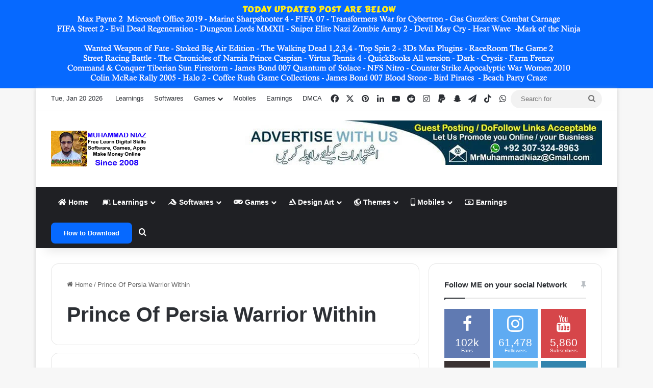

--- FILE ---
content_type: text/html; charset=UTF-8
request_url: https://www.muhammadniaz.net/tag/prince-of-persia-warrior-within/
body_size: 30076
content:
<!DOCTYPE html> <html dir="ltr" lang="en-US" prefix="og: https://ogp.me/ns#" data-skin="light"> <head> <meta charset="UTF-8"/> <link rel="profile" href="//gmpg.org/xfn/11"/> <script data-cfasync="false" data-no-defer="1" data-no-minify="1" data-no-optimize="1">var ewww_webp_supported=!1;function check_webp_feature(A,e){var w;e=void 0!==e?e:function(){},ewww_webp_supported?e(ewww_webp_supported):((w=new Image).onload=function(){ewww_webp_supported=0<w.width&&0<w.height,e&&e(ewww_webp_supported)},w.onerror=function(){e&&e(!1)},w.src="data:image/webp;base64,"+{alpha:"UklGRkoAAABXRUJQVlA4WAoAAAAQAAAAAAAAAAAAQUxQSAwAAAARBxAR/Q9ERP8DAABWUDggGAAAABQBAJ0BKgEAAQAAAP4AAA3AAP7mtQAAAA=="}[A])}check_webp_feature("alpha");</script><script data-cfasync="false" data-no-defer="1" data-no-minify="1" data-no-optimize="1">var Arrive=function(c,w){"use strict";if(c.MutationObserver&&"undefined"!=typeof HTMLElement){var r,a=0,u=(r=HTMLElement.prototype.matches||HTMLElement.prototype.webkitMatchesSelector||HTMLElement.prototype.mozMatchesSelector||HTMLElement.prototype.msMatchesSelector,{matchesSelector:function(e,t){return e instanceof HTMLElement&&r.call(e,t)},addMethod:function(e,t,r){var a=e[t];e[t]=function(){return r.length==arguments.length?r.apply(this,arguments):"function"==typeof a?a.apply(this,arguments):void 0}},callCallbacks:function(e,t){t&&t.options.onceOnly&&1==t.firedElems.length&&(e=[e[0]]);for(var r,a=0;r=e[a];a++)r&&r.callback&&r.callback.call(r.elem,r.elem);t&&t.options.onceOnly&&1==t.firedElems.length&&t.me.unbindEventWithSelectorAndCallback.call(t.target,t.selector,t.callback)},checkChildNodesRecursively:function(e,t,r,a){for(var i,n=0;i=e[n];n++)r(i,t,a)&&a.push({callback:t.callback,elem:i}),0<i.childNodes.length&&u.checkChildNodesRecursively(i.childNodes,t,r,a)},mergeArrays:function(e,t){var r,a={};for(r in e)e.hasOwnProperty(r)&&(a[r]=e[r]);for(r in t)t.hasOwnProperty(r)&&(a[r]=t[r]);return a},toElementsArray:function(e){return e=void 0!==e&&("number"!=typeof e.length||e===c)?[e]:e}}),e=(l.prototype.addEvent=function(e,t,r,a){a={target:e,selector:t,options:r,callback:a,firedElems:[]};return this._beforeAdding&&this._beforeAdding(a),this._eventsBucket.push(a),a},l.prototype.removeEvent=function(e){for(var t,r=this._eventsBucket.length-1;t=this._eventsBucket[r];r--)e(t)&&(this._beforeRemoving&&this._beforeRemoving(t),(t=this._eventsBucket.splice(r,1))&&t.length&&(t[0].callback=null))},l.prototype.beforeAdding=function(e){this._beforeAdding=e},l.prototype.beforeRemoving=function(e){this._beforeRemoving=e},l),t=function(i,n){var o=new e,l=this,s={fireOnAttributesModification:!1};return o.beforeAdding(function(t){var e=t.target;e!==c.document&&e!==c||(e=document.getElementsByTagName("html")[0]);var r=new MutationObserver(function(e){n.call(this,e,t)}),a=i(t.options);r.observe(e,a),t.observer=r,t.me=l}),o.beforeRemoving(function(e){e.observer.disconnect()}),this.bindEvent=function(e,t,r){t=u.mergeArrays(s,t);for(var a=u.toElementsArray(this),i=0;i<a.length;i++)o.addEvent(a[i],e,t,r)},this.unbindEvent=function(){var r=u.toElementsArray(this);o.removeEvent(function(e){for(var t=0;t<r.length;t++)if(this===w||e.target===r[t])return!0;return!1})},this.unbindEventWithSelectorOrCallback=function(r){var a=u.toElementsArray(this),i=r,e="function"==typeof r?function(e){for(var t=0;t<a.length;t++)if((this===w||e.target===a[t])&&e.callback===i)return!0;return!1}:function(e){for(var t=0;t<a.length;t++)if((this===w||e.target===a[t])&&e.selector===r)return!0;return!1};o.removeEvent(e)},this.unbindEventWithSelectorAndCallback=function(r,a){var i=u.toElementsArray(this);o.removeEvent(function(e){for(var t=0;t<i.length;t++)if((this===w||e.target===i[t])&&e.selector===r&&e.callback===a)return!0;return!1})},this},i=new function(){var s={fireOnAttributesModification:!1,onceOnly:!1,existing:!1};function n(e,t,r){return!(!u.matchesSelector(e,t.selector)||(e._id===w&&(e._id=a++),-1!=t.firedElems.indexOf(e._id)))&&(t.firedElems.push(e._id),!0)}var c=(i=new t(function(e){var t={attributes:!1,childList:!0,subtree:!0};return e.fireOnAttributesModification&&(t.attributes=!0),t},function(e,i){e.forEach(function(e){var t=e.addedNodes,r=e.target,a=[];null!==t&&0<t.length?u.checkChildNodesRecursively(t,i,n,a):"attributes"===e.type&&n(r,i)&&a.push({callback:i.callback,elem:r}),u.callCallbacks(a,i)})})).bindEvent;return i.bindEvent=function(e,t,r){t=void 0===r?(r=t,s):u.mergeArrays(s,t);var a=u.toElementsArray(this);if(t.existing){for(var i=[],n=0;n<a.length;n++)for(var o=a[n].querySelectorAll(e),l=0;l<o.length;l++)i.push({callback:r,elem:o[l]});if(t.onceOnly&&i.length)return r.call(i[0].elem,i[0].elem);setTimeout(u.callCallbacks,1,i)}c.call(this,e,t,r)},i},o=new function(){var a={};function i(e,t){return u.matchesSelector(e,t.selector)}var n=(o=new t(function(){return{childList:!0,subtree:!0}},function(e,r){e.forEach(function(e){var t=e.removedNodes,e=[];null!==t&&0<t.length&&u.checkChildNodesRecursively(t,r,i,e),u.callCallbacks(e,r)})})).bindEvent;return o.bindEvent=function(e,t,r){t=void 0===r?(r=t,a):u.mergeArrays(a,t),n.call(this,e,t,r)},o};d(HTMLElement.prototype),d(NodeList.prototype),d(HTMLCollection.prototype),d(HTMLDocument.prototype),d(Window.prototype);var n={};return s(i,n,"unbindAllArrive"),s(o,n,"unbindAllLeave"),n}function l(){this._eventsBucket=[],this._beforeAdding=null,this._beforeRemoving=null}function s(e,t,r){u.addMethod(t,r,e.unbindEvent),u.addMethod(t,r,e.unbindEventWithSelectorOrCallback),u.addMethod(t,r,e.unbindEventWithSelectorAndCallback)}function d(e){e.arrive=i.bindEvent,s(i,e,"unbindArrive"),e.leave=o.bindEvent,s(o,e,"unbindLeave")}}(window,void 0),ewww_webp_supported=!1;function check_webp_feature(e,t){var r;ewww_webp_supported?t(ewww_webp_supported):((r=new Image).onload=function(){ewww_webp_supported=0<r.width&&0<r.height,t(ewww_webp_supported)},r.onerror=function(){t(!1)},r.src="data:image/webp;base64,"+{alpha:"UklGRkoAAABXRUJQVlA4WAoAAAAQAAAAAAAAAAAAQUxQSAwAAAARBxAR/Q9ERP8DAABWUDggGAAAABQBAJ0BKgEAAQAAAP4AAA3AAP7mtQAAAA==",animation:"UklGRlIAAABXRUJQVlA4WAoAAAASAAAAAAAAAAAAQU5JTQYAAAD/////AABBTk1GJgAAAAAAAAAAAAAAAAAAAGQAAABWUDhMDQAAAC8AAAAQBxAREYiI/gcA"}[e])}function ewwwLoadImages(e){if(e){for(var t=document.querySelectorAll(".batch-image img, .image-wrapper a, .ngg-pro-masonry-item a, .ngg-galleria-offscreen-seo-wrapper a"),r=0,a=t.length;r<a;r++)ewwwAttr(t[r],"data-src",t[r].getAttribute("data-webp")),ewwwAttr(t[r],"data-thumbnail",t[r].getAttribute("data-webp-thumbnail"));for(var i=document.querySelectorAll("div.woocommerce-product-gallery__image"),r=0,a=i.length;r<a;r++)ewwwAttr(i[r],"data-thumb",i[r].getAttribute("data-webp-thumb"))}for(var n=document.querySelectorAll("video"),r=0,a=n.length;r<a;r++)ewwwAttr(n[r],"poster",e?n[r].getAttribute("data-poster-webp"):n[r].getAttribute("data-poster-image"));for(var o,l=document.querySelectorAll("img.ewww_webp_lazy_load"),r=0,a=l.length;r<a;r++)e&&(ewwwAttr(l[r],"data-lazy-srcset",l[r].getAttribute("data-lazy-srcset-webp")),ewwwAttr(l[r],"data-srcset",l[r].getAttribute("data-srcset-webp")),ewwwAttr(l[r],"data-lazy-src",l[r].getAttribute("data-lazy-src-webp")),ewwwAttr(l[r],"data-src",l[r].getAttribute("data-src-webp")),ewwwAttr(l[r],"data-orig-file",l[r].getAttribute("data-webp-orig-file")),ewwwAttr(l[r],"data-medium-file",l[r].getAttribute("data-webp-medium-file")),ewwwAttr(l[r],"data-large-file",l[r].getAttribute("data-webp-large-file")),null!=(o=l[r].getAttribute("srcset"))&&!1!==o&&o.includes("R0lGOD")&&ewwwAttr(l[r],"src",l[r].getAttribute("data-lazy-src-webp"))),l[r].className=l[r].className.replace(/\bewww_webp_lazy_load\b/,"");for(var s=document.querySelectorAll(".ewww_webp"),r=0,a=s.length;r<a;r++)e?(ewwwAttr(s[r],"srcset",s[r].getAttribute("data-srcset-webp")),ewwwAttr(s[r],"src",s[r].getAttribute("data-src-webp")),ewwwAttr(s[r],"data-orig-file",s[r].getAttribute("data-webp-orig-file")),ewwwAttr(s[r],"data-medium-file",s[r].getAttribute("data-webp-medium-file")),ewwwAttr(s[r],"data-large-file",s[r].getAttribute("data-webp-large-file")),ewwwAttr(s[r],"data-large_image",s[r].getAttribute("data-webp-large_image")),ewwwAttr(s[r],"data-src",s[r].getAttribute("data-webp-src"))):(ewwwAttr(s[r],"srcset",s[r].getAttribute("data-srcset-img")),ewwwAttr(s[r],"src",s[r].getAttribute("data-src-img"))),s[r].className=s[r].className.replace(/\bewww_webp\b/,"ewww_webp_loaded");window.jQuery&&jQuery.fn.isotope&&jQuery.fn.imagesLoaded&&(jQuery(".fusion-posts-container-infinite").imagesLoaded(function(){jQuery(".fusion-posts-container-infinite").hasClass("isotope")&&jQuery(".fusion-posts-container-infinite").isotope()}),jQuery(".fusion-portfolio:not(.fusion-recent-works) .fusion-portfolio-wrapper").imagesLoaded(function(){jQuery(".fusion-portfolio:not(.fusion-recent-works) .fusion-portfolio-wrapper").isotope()}))}function ewwwWebPInit(e){ewwwLoadImages(e),ewwwNggLoadGalleries(e),document.arrive(".ewww_webp",function(){ewwwLoadImages(e)}),document.arrive(".ewww_webp_lazy_load",function(){ewwwLoadImages(e)}),document.arrive("videos",function(){ewwwLoadImages(e)}),"loading"==document.readyState?document.addEventListener("DOMContentLoaded",ewwwJSONParserInit):("undefined"!=typeof galleries&&ewwwNggParseGalleries(e),ewwwWooParseVariations(e))}function ewwwAttr(e,t,r){null!=r&&!1!==r&&e.setAttribute(t,r)}function ewwwJSONParserInit(){"undefined"!=typeof galleries&&check_webp_feature("alpha",ewwwNggParseGalleries),check_webp_feature("alpha",ewwwWooParseVariations)}function ewwwWooParseVariations(e){if(e)for(var t=document.querySelectorAll("form.variations_form"),r=0,a=t.length;r<a;r++){var i=t[r].getAttribute("data-product_variations"),n=!1;try{for(var o in i=JSON.parse(i))void 0!==i[o]&&void 0!==i[o].image&&(void 0!==i[o].image.src_webp&&(i[o].image.src=i[o].image.src_webp,n=!0),void 0!==i[o].image.srcset_webp&&(i[o].image.srcset=i[o].image.srcset_webp,n=!0),void 0!==i[o].image.full_src_webp&&(i[o].image.full_src=i[o].image.full_src_webp,n=!0),void 0!==i[o].image.gallery_thumbnail_src_webp&&(i[o].image.gallery_thumbnail_src=i[o].image.gallery_thumbnail_src_webp,n=!0),void 0!==i[o].image.thumb_src_webp&&(i[o].image.thumb_src=i[o].image.thumb_src_webp,n=!0));n&&ewwwAttr(t[r],"data-product_variations",JSON.stringify(i))}catch(e){}}}function ewwwNggParseGalleries(e){if(e)for(var t in galleries){var r=galleries[t];galleries[t].images_list=ewwwNggParseImageList(r.images_list)}}function ewwwNggLoadGalleries(e){e&&document.addEventListener("ngg.galleria.themeadded",function(e,t){window.ngg_galleria._create_backup=window.ngg_galleria.create,window.ngg_galleria.create=function(e,t){var r=$(e).data("id");return galleries["gallery_"+r].images_list=ewwwNggParseImageList(galleries["gallery_"+r].images_list),window.ngg_galleria._create_backup(e,t)}})}function ewwwNggParseImageList(e){for(var t in e){var r=e[t];if(void 0!==r["image-webp"]&&(e[t].image=r["image-webp"],delete e[t]["image-webp"]),void 0!==r["thumb-webp"]&&(e[t].thumb=r["thumb-webp"],delete e[t]["thumb-webp"]),void 0!==r.full_image_webp&&(e[t].full_image=r.full_image_webp,delete e[t].full_image_webp),void 0!==r.srcsets)for(var a in r.srcsets)nggSrcset=r.srcsets[a],void 0!==r.srcsets[a+"-webp"]&&(e[t].srcsets[a]=r.srcsets[a+"-webp"],delete e[t].srcsets[a+"-webp"]);if(void 0!==r.full_srcsets)for(var i in r.full_srcsets)nggFSrcset=r.full_srcsets[i],void 0!==r.full_srcsets[i+"-webp"]&&(e[t].full_srcsets[i]=r.full_srcsets[i+"-webp"],delete e[t].full_srcsets[i+"-webp"])}return e}check_webp_feature("alpha",ewwwWebPInit);</script><title>Prince Of Persia Warrior Within | Muhammad Niaz</title> <meta http-equiv='x-dns-prefetch-control' content='on'> <link rel='dns-prefetch' href="//cdnjs.cloudflare.com/"/> <link rel='dns-prefetch' href="//ajax.googleapis.com/"/> <link rel='dns-prefetch' href="//fonts.googleapis.com/"/> <link rel='dns-prefetch' href="//fonts.gstatic.com/"/> <link rel='dns-prefetch' href="//s.gravatar.com/"/> <link rel='dns-prefetch' href="//www.google-analytics.com/"/> <link rel='preload' as='image' href="/wp-content/uploads/2026/01/Muhammad-Niaz-Website-Logo.webp"> <link rel='preload' as='font' href="/wp-content/themes/jannah/assets/fonts/tielabs-fonticon/tielabs-fonticon.woff" type='font/woff' crossorigin='anonymous'/> <link rel='preload' as='font' href="/wp-content/themes/jannah/assets/fonts/fontawesome/fa-solid-900.woff2" type='font/woff2' crossorigin='anonymous'/> <link rel='preload' as='font' href="/wp-content/themes/jannah/assets/fonts/fontawesome/fa-brands-400.woff2" type='font/woff2' crossorigin='anonymous'/> <link rel='preload' as='font' href="/wp-content/themes/jannah/assets/fonts/fontawesome/fa-regular-400.woff2" type='font/woff2' crossorigin='anonymous'/> <style id='tie-critical-css' type='text/css'>:root{--brand-color:#0669ff;--dark-brand-color:#0051cc;--bright-color:#FFF;--base-color:#2c2f34}html{-ms-touch-action:manipulation;touch-action:manipulation;-webkit-text-size-adjust:100%;-ms-text-size-adjust:100%}article,aside,details,figcaption,figure,footer,header,main,menu,nav,section,summary{display:block}audio,canvas,progress,video{display:inline-block}audio:not([controls]){display:none;height:0}progress{vertical-align:baseline}template,[hidden]{display:none}a{background-color:transparent}a:active,a:hover{outline-width:0}abbr[title]{border-bottom:none;text-decoration:underline;text-decoration:underline dotted}b,strong{font-weight:inherit}b,strong{font-weight:600}dfn{font-style:italic}mark{background-color:#ff0;color:#000}small{font-size:80%}sub,sup{font-size:75%;line-height:0;position:relative;vertical-align:baseline}sub{bottom:-0.25em}sup{top:-0.5em}img{border-style:none}svg:not(:root){overflow:hidden}figure{margin:1em 0}hr{box-sizing:content-box;height:0;overflow:visible}button,input,select,textarea{font:inherit}optgroup{font-weight:bold}button,input,select{overflow:visible}button,input,select,textarea{margin:0}button,select{text-transform:none}button,[type="button"],[type="reset"],[type="submit"]{cursor:pointer}[disabled]{cursor:default}button,html [type="button"],[type="reset"],[type="submit"]{-webkit-appearance:button}button::-moz-focus-inner,input::-moz-focus-inner{border:0;padding:0}button:-moz-focusring,input:-moz-focusring{outline:1px dotted ButtonText}fieldset{border:1px solid #c0c0c0;margin:0 2px;padding:0.35em 0.625em 0.75em}legend{box-sizing:border-box;color:inherit;display:table;max-width:100%;padding:0;white-space:normal}textarea{overflow:auto}[type="checkbox"],[type="radio"]{box-sizing:border-box;padding:0}[type="number"]::-webkit-inner-spin-button,[type="number"]::-webkit-outer-spin-button{height:auto}[type="search"]{-webkit-appearance:textfield}[type="search"]::-webkit-search-cancel-button,[type="search"]::-webkit-search-decoration{-webkit-appearance:none}*{padding:0;margin:0;list-style:none;border:0;outline:none;box-sizing:border-box}*:before,*:after{box-sizing:border-box}body{background:#F7F7F7;color:var(--base-color);font-family:-apple-system, BlinkMacSystemFont, "Segoe UI", Roboto, Oxygen, Oxygen-Sans, Ubuntu, Cantarell, "Helvetica Neue", "Open Sans", Arial, sans-serif;font-size:13px;line-height:21px}h1,h2,h3,h4,h5,h6,.the-subtitle{line-height:1.4;font-weight:600}h1{font-size:41px;font-weight:700}h2{font-size:27px}h3{font-size:23px}h4,.the-subtitle{font-size:17px}h5{font-size:13px}h6{font-size:12px}a{color:var(--base-color);text-decoration:none;transition:0.15s}.brand-title,a:hover{color:var(--brand-color)}img,object,embed{max-width:100%;height:auto}iframe{max-width:100%}p{line-height:1.7}.says,.screen-reader-text,.comment-form-comment label{clip:rect(1px, 1px, 1px, 1px);position:absolute !important;height:1px;width:1px;overflow:hidden}.stream-title{margin-bottom:3px;font-size:11px;color:#a5a5a5;display:block}.stream-item{text-align:center;position:relative;z-index:2;margin:20px 0;padding:0}.stream-item iframe{margin:0 auto}.stream-item img{max-width:100%;width:auto;height:auto;margin:0 auto;display:inline-block;vertical-align:middle}.stream-item.stream-item-above-header{margin:0}.stream-item.stream-item-between .post-item-inner{width:100%;display:block}.post-layout-8.is-header-layout-1.has-header-ad .entry-header-outer,body.post-layout-8.has-header-below-ad .entry-header-outer{padding-top:0}.stream-item-top-wrapper ~ .stream-item-below-header,.is-header-layout-1.has-header-ad.post-layout-6 .featured-area,.has-header-below-ad.post-layout-6 .featured-area{margin-top:0}.has-header-below-ad .fullwidth-entry-title.container-wrapper,.is-header-layout-1.has-header-ad .fullwidth-entry-title,.is-header-layout-1.has-header-ad .is-first-section,.has-header-below-ad .is-first-section{padding-top:0;margin-top:0}@media (max-width: 991px){body:not(.is-header-layout-1).has-header-below-ad.has-header-ad .top-nav-below .has-breaking-news{margin-bottom:20px}.has-header-ad .fullwidth-entry-title.container-wrapper,.has-header-ad.has-header-below-ad .stream-item-below-header,.single.has-header-ad:not(.has-header-below-ad) #content,.page.has-header-ad:not(.has-header-below-ad) #content{margin-top:0}.has-header-ad .is-first-section{padding-top:0}.has-header-ad:not(.has-header-below-ad) .buddypress-header-outer{margin-bottom:15px}}.has-full-width-logo .stream-item-top-wrapper,.header-layout-2 .stream-item-top-wrapper{width:100%;max-width:100%;float:none;clear:both}@media (min-width: 992px){.header-layout-2.has-normal-width-logo .stream-item-top-wrapper{margin-top:0}}.header-layout-3.no-stream-item .logo-container{width:100%;float:none}@media (min-width: 992px){.header-layout-3.has-normal-width-logo .stream-item-top img{float:right}}@media (max-width: 991px){.header-layout-3.has-normal-width-logo .stream-item-top{clear:both}}#background-stream-cover{top:0;left:0;z-index:0;overflow:hidden;width:100%;height:100%;position:fixed}@media (max-width: 768px){.hide_banner_header .stream-item-above-header,.hide_banner_top .stream-item-top-wrapper,.hide_banner_below_header .stream-item-below-header,.hide_banner_bottom .stream-item-above-footer,.hide_banner_above .stream-item-above-post,.hide_banner_above_content .stream-item-above-post-content,.hide_banner_below_content .stream-item-below-post-content,.hide_banner_below .stream-item-below-post,.hide_banner_comments .stream-item-below-post-comments,.hide_breaking_news #top-nav,.hide_sidebars .sidebar,.hide_footer_tiktok #footer-tiktok,.hide_footer_instagram #footer-instagram,.hide_footer #footer-widgets-container,.hide_copyright #site-info,.hide_breadcrumbs #breadcrumb,.hide_share_post_top .share-buttons-top,.hide_share_post_bottom .share-buttons-bottom,.hide_post_newsletter #post-newsletter,.hide_related #related-posts,.hide_read_next #read-next-block,.hide_post_authorbio .post-components .about-author,.hide_post_nav .prev-next-post-nav,.hide_back_top_button #go-to-top,.hide_read_more_buttons .more-link,.hide_inline_related_posts #inline-related-post{display:none !important}}.tie-icon:before,[class^="tie-icon-"],[class*=" tie-icon-"]{font-family:'tiefonticon' !important;speak:never;font-style:normal;font-weight:normal;font-variant:normal;text-transform:none;line-height:1;-webkit-font-smoothing:antialiased;-moz-osx-font-smoothing:grayscale;display:inline-block}body.tie-no-js a.remove,body.tie-no-js .tooltip,body.tie-no-js .woocommerce-message,body.tie-no-js .woocommerce-error,body.tie-no-js .woocommerce-info,body.tie-no-js .bbp-template-notice,body.tie-no-js .indicator-hint,body.tie-no-js .menu-counter-bubble-outer,body.tie-no-js .notifications-total-outer,body.tie-no-js .comp-sub-menu,body.tie-no-js .menu-sub-content{display:none !important}body.tie-no-js .fa,body.tie-no-js .fas,body.tie-no-js .far,body.tie-no-js .fab,body.tie-no-js .tie-icon:before,body.tie-no-js [class^="tie-icon-"],body.tie-no-js [class*=" tie-icon-"],body.tie-no-js .weather-icon{visibility:hidden !important}body.tie-no-js [class^="tie-icon-"]:before,body.tie-no-js [class*=" tie-icon-"]:before{content:"\f105"}.tie-popup,#autocomplete-suggestions{display:none}.container{margin-right:auto;margin-left:auto;padding-left:15px;padding-right:15px}.container:after{content:"";display:table;clear:both}@media (min-width: 768px){.container{width:100%}}@media (min-width: 1200px){.container{max-width:1200px}}.tie-row{margin-left:-15px;margin-right:-15px}.tie-row:after{content:"";display:table;clear:both}.tie-col-xs-1,.tie-col-sm-1,.tie-col-md-1,.tie-col-xs-2,.tie-col-sm-2,.tie-col-md-2,.tie-col-xs-3,.tie-col-sm-3,.tie-col-md-3,.tie-col-xs-4,.tie-col-sm-4,.tie-col-md-4,.tie-col-xs-5,.tie-col-sm-5,.tie-col-md-5,.tie-col-xs-6,.tie-col-sm-6,.tie-col-md-6,.tie-col-xs-7,.tie-col-sm-7,.tie-col-md-7,.tie-col-xs-8,.tie-col-sm-8,.tie-col-md-8,.tie-col-xs-9,.tie-col-sm-9,.tie-col-md-9,.tie-col-xs-10,.tie-col-sm-10,.tie-col-md-10,.tie-col-xs-11,.tie-col-sm-11,.tie-col-md-11,.tie-col-xs-12,.tie-col-sm-12,.tie-col-md-12{position:relative;min-height:1px;padding-left:15px;padding-right:15px}.tie-col-xs-1,.tie-col-xs-2,.tie-col-xs-3,.tie-col-xs-4,.tie-col-xs-5,.tie-col-xs-6,.tie-col-xs-7,.tie-col-xs-8,.tie-col-xs-9,.tie-col-xs-10,.tie-col-xs-11,.tie-col-xs-12{float:left}.tie-col-xs-1{width:8.33333%}.tie-col-xs-2{width:16.66667%}.tie-col-xs-3{width:25%}.tie-col-xs-4{width:33.33333%}.tie-col-xs-5{width:41.66667%}.tie-col-xs-6{width:50%}.tie-col-xs-7{width:58.33333%}.tie-col-xs-8{width:66.66667%}.tie-col-xs-9{width:75%}.tie-col-xs-10{width:83.33333%}.tie-col-xs-11{width:91.66667%}.tie-col-xs-12{width:100%}@media (min-width: 768px){.tie-col-sm-1,.tie-col-sm-2,.tie-col-sm-3,.tie-col-sm-4,.tie-col-sm-5,.tie-col-sm-6,.tie-col-sm-7,.tie-col-sm-8,.tie-col-sm-9,.tie-col-sm-10,.tie-col-sm-11,.tie-col-sm-12{float:left}.tie-col-sm-1{width:8.33333%}.tie-col-sm-2{width:16.66667%}.tie-col-sm-3{width:25%}.tie-col-sm-4{width:33.33333%}.tie-col-sm-5{width:41.66667%}.tie-col-sm-6{width:50%}.tie-col-sm-7{width:58.33333%}.tie-col-sm-8{width:66.66667%}.tie-col-sm-9{width:75%}.tie-col-sm-10{width:83.33333%}.tie-col-sm-11{width:91.66667%}.tie-col-sm-12{width:100%}}@media (min-width: 992px){.tie-col-md-1,.tie-col-md-2,.tie-col-md-3,.tie-col-md-4,.tie-col-md-5,.tie-col-md-6,.tie-col-md-7,.tie-col-md-8,.tie-col-md-9,.tie-col-md-10,.tie-col-md-11,.tie-col-md-12{float:left}.tie-col-md-1{width:8.33333%}.tie-col-md-2{width:16.66667%}.tie-col-md-3{width:25%}.tie-col-md-4{width:33.33333%}.tie-col-md-5{width:41.66667%}.tie-col-md-6{width:50%}.tie-col-md-7{width:58.33333%}.tie-col-md-8{width:66.66667%}.tie-col-md-9{width:75%}.tie-col-md-10{width:83.33333%}.tie-col-md-11{width:91.66667%}.tie-col-md-12{width:100%}}.tie-alignleft{float:left}.tie-alignright{float:right}.tie-aligncenter{clear:both;margin-left:auto;margin-right:auto}.fullwidth{width:100% !important}.alignleft{float:left;margin:0.375em 1.75em 1em 0}.alignright{float:right;margin:0.375em 0 1em 1.75em}.aligncenter{clear:both;display:block;margin:0 auto 1.75em;text-align:center;margin-left:auto;margin-right:auto;margin-top:6px;margin-bottom:6px}@media (max-width: 767px){.entry .alignright,.entry .alignright img,.entry .alignleft,.entry .alignleft img{float:none;clear:both;display:block;margin:0 auto 1.75em}}.clearfix:before,.clearfix:after{content:"\0020";display:block;height:0;overflow:hidden}.clearfix:after{clear:both}.tie-container,#tie-wrapper{height:100%;min-height:650px}.tie-container{position:relative;overflow:hidden}#tie-wrapper{background:#fff;position:relative;z-index:108;height:100%;margin:0 auto}.container-wrapper{background:#ffffff;border:1px solid rgba(0,0,0,0.1);border-radius:2px;padding:30px}#content{margin-top:30px}@media (max-width: 991px){#content{margin-top:15px}}.site-content{-ms-word-wrap:break-word;word-wrap:break-word}.boxed-layout #tie-wrapper,.boxed-layout .fixed-nav{max-width:1230px}.boxed-layout.wrapper-has-shadow #tie-wrapper{box-shadow:0 1px 7px rgba(171,171,171,0.5)}@media (min-width: 992px){.boxed-layout #main-nav.fixed-nav,.boxed-layout #tie-wrapper{width:95%}}@media (min-width: 992px){.framed-layout #tie-wrapper{margin-top:25px;margin-bottom:25px}}@media (min-width: 992px){.border-layout #tie-container{margin:25px}.border-layout:after,.border-layout:before{background:inherit;content:"";display:block;height:25px;left:0;bottom:0;position:fixed;width:100%;z-index:110}.border-layout:before{top:0;bottom:auto}.border-layout.admin-bar:before{top:32px}.border-layout #main-nav.fixed-nav{left:25px;right:25px;width:calc(100% - 50px)}}#header-notification-bar{background:var(--brand-color);color:#fff;position:relative;z-index:1}#header-notification-bar p a{color:#fff;text-decoration:underline}#header-notification-bar .container{display:flex;justify-content:space-between;font-size:16px;flex-wrap:wrap;align-items:center;gap:40px;min-height:65px}#header-notification-bar .container .button{font-size:14px}#header-notification-bar .container:after{display:none}@media (max-width: 991px){#header-notification-bar .container{justify-content:center;padding-top:15px;padding-bottom:15px;gap:15px;flex-direction:column}}.theme-header{background:#fff;position:relative;z-index:999}.theme-header:after{content:"";display:table;clear:both}.theme-header.has-shadow{box-shadow:rgba(0,0,0,0.1) 0px 25px 20px -20px}.theme-header.top-nav-below .top-nav{z-index:8}.is-stretch-header .container{max-width:100%}#menu-components-wrap{display:flex;justify-content:space-between;width:100%;flex-wrap:wrap}.header-layout-2 #menu-components-wrap{justify-content:center}.header-layout-4 #menu-components-wrap{justify-content:flex-start}.header-layout-4 #menu-components-wrap .main-menu-wrap{flex-grow:2}.header-layout-4 #menu-components-wrap .flex-placeholder{flex-grow:1}.logo-row{position:relative}#logo{margin-top:40px;margin-bottom:40px;display:block;float:left}#logo img{vertical-align:middle}#logo img[src*='.svg']{width:100% !important}@-moz-document url-prefix(){#logo img[src*='.svg']{height:100px}}#logo a{display:inline-block}#logo .h1-off{position:absolute;top:-9000px;left:-9000px}#logo.text-logo a{color:var(--brand-color)}#logo.text-logo a:hover{color:var(--dark-brand-color);opacity:0.8}#tie-logo-inverted,#tie-sticky-logo-inverted{display:none}.tie-skin-inverted #tie-sticky-logo-inverted,.tie-skin-inverted #tie-logo-inverted{display:block}.tie-skin-inverted #tie-sticky-logo-default,.tie-skin-inverted #tie-logo-default{display:none}.logo-text{font-size:50px;line-height:50px;font-weight:bold}@media (max-width: 670px){.logo-text{font-size:30px}}.has-full-width-logo.is-stretch-header .logo-container{padding:0}.has-full-width-logo #logo{margin:0}.has-full-width-logo #logo a,.has-full-width-logo #logo img{width:100%;height:auto;display:block}.has-full-width-logo #logo,.header-layout-2 #logo{float:none;text-align:center}.has-full-width-logo #logo img,.header-layout-2 #logo img{margin-right:auto;margin-left:auto}.has-full-width-logo .logo-container,.header-layout-2 .logo-container{width:100%;float:none}@media (max-width: 991px){#theme-header.has-normal-width-logo #logo{margin:14px 0 !important;text-align:left;line-height:1}#theme-header.has-normal-width-logo #logo img{width:auto;height:auto;max-width:190px}}@media (max-width: 479px){#theme-header.has-normal-width-logo #logo img{max-width:160px;max-height:60px !important}}@media (max-width: 991px){#theme-header.mobile-header-default:not(.header-layout-1) #logo,#theme-header.mobile-header-default.header-layout-1 .header-layout-1-logo{flex-grow:10}#theme-header.mobile-header-centered.header-layout-1 .header-layout-1-logo{width:auto !important}#theme-header.mobile-header-centered #logo{float:none;text-align:center}}.components{display:flex;align-items:center;justify-content:end}.components>li{position:relative}.components>li.social-icons-item{margin:0}.components>li>a{display:block;position:relative;width:30px;text-align:center;font-size:16px;white-space:nowrap}.components>li>a:hover,.components>li:hover>a{z-index:2}.components .avatar{border-radius:100%;position:relative;top:3px;max-width:20px}.components a.follow-btn{width:auto;padding-left:15px;padding-right:15px;overflow:hidden;font-size:12px}.components .search-bar form{width:auto;background:rgba(255,255,255,0.1);line-height:36px;border-radius:50px;position:relative}.main-nav-light .main-nav .components .search-bar form,.top-nav-light .top-nav .components .search-bar form{background:rgba(0,0,0,0.05)}.components #search-input{border:0;width:100%;background:transparent;padding:0 35px 0 20px;border-radius:0;font-size:inherit}.components #search-submit{position:absolute;right:0;top:0;width:40px;line-height:inherit;color:#777777;background:transparent;font-size:15px;padding:0;transition:color 0.15s;border:none}.components #search-submit:hover{color:var(--brand-color)}#search-submit .tie-icon-spinner{color:#fff;cursor:default;animation:tie-spin 3s infinite linear}.popup-login-icon.has-title a{width:auto;padding:0 8px}.popup-login-icon.has-title span{line-height:unset;float:left}.popup-login-icon.has-title .login-title{position:relative;font-size:13px;padding-left:4px}.weather-menu-item{display:flex;align-items:center;padding-right:5px;overflow:hidden}.weather-menu-item .weather-wrap{padding:0;overflow:inherit;line-height:23px}.weather-menu-item .weather-forecast-day{display:block;float:left;width:auto;padding:0 5px;line-height:initial}.weather-menu-item .weather-forecast-day .weather-icon{font-size:26px;margin-bottom:0}.weather-menu-item .city-data{float:left;display:block;font-size:12px}.weather-menu-item .weather-current-temp{font-size:16px;font-weight:400}.weather-menu-item .weather-current-temp sup{font-size:9px;top:-2px}.weather-menu-item .theme-notice{padding:0 10px}.components .tie-weather-widget{color:var(--base-color)}.main-nav-dark .main-nav .tie-weather-widget{color:#ffffff}.top-nav-dark .top-nav .tie-weather-widget{color:#ccc}.components .icon-basecloud-bg:after{color:#ffffff}.main-nav-dark .main-nav .icon-basecloud-bg:after{color:#1f2024}.top-nav-dark .top-nav .icon-basecloud-bg:after{color:#1f2024}.custom-menu-button{padding-right:5px}.custom-menu-button .button{font-size:13px;display:inline-block;line-height:21px;width:auto}.header-layout-1 #menu-components-wrap{display:flex;justify-content:flex-end}.header-layout-1 .main-menu-wrapper{display:table;width:100%}.header-layout-1 #logo{line-height:1;float:left;margin-top:20px;margin-bottom:20px}.header-layout-1 .header-layout-1-logo{display:table-cell;vertical-align:middle;float:none}.is-header-bg-extended #theme-header,.is-header-bg-extended #theme-header.header-layout-1 #main-nav:not(.fixed-nav){background:transparent !important;display:inline-block !important;width:100% !important;box-shadow:none !important;transition:background 0.3s}.is-header-bg-extended #theme-header:before,.is-header-bg-extended #theme-header.header-layout-1 #main-nav:not(.fixed-nav):before{content:"";position:absolute;width:100%;left:0;right:0;top:0;height:150px;background-image:linear-gradient(to top, transparent, rgba(0,0,0,0.5))}@media (max-width: 991px){.is-header-bg-extended #tie-wrapper #theme-header .logo-container:not(.fixed-nav){background:transparent;box-shadow:none;transition:background 0.3s}}.is-header-bg-extended .has-background .is-first-section{margin-top:-350px !important}.is-header-bg-extended .has-background .is-first-section>*{padding-top:350px !important}.rainbow-line{height:3px;width:100%;position:relative;z-index:2;background-image:-webkit-linear-gradient(left, #f76570 0%, #f76570 8%, #f3a46b 8%, #f3a46b 16%, #f3a46b 16%, #ffd205 16%, #ffd205 24%, #ffd205 24%, #1bbc9b 24%, #1bbc9b 25%, #1bbc9b 32%, #14b9d5 32%, #14b9d5 40%, #c377e4 40%, #c377e4 48%, #f76570 48%, #f76570 56%, #f3a46b 56%, #f3a46b 64%, #ffd205 64%, #ffd205 72%, #1bbc9b 72%, #1bbc9b 80%, #14b9d5 80%, #14b9d5 80%, #14b9d5 89%, #c377e4 89%, #c377e4 100%);background-image:linear-gradient(to right, #f76570 0%, #f76570 8%, #f3a46b 8%, #f3a46b 16%, #f3a46b 16%, #ffd205 16%, #ffd205 24%, #ffd205 24%, #1bbc9b 24%, #1bbc9b 25%, #1bbc9b 32%, #14b9d5 32%, #14b9d5 40%, #c377e4 40%, #c377e4 48%, #f76570 48%, #f76570 56%, #f3a46b 56%, #f3a46b 64%, #ffd205 64%, #ffd205 72%, #1bbc9b 72%, #1bbc9b 80%, #14b9d5 80%, #14b9d5 80%, #14b9d5 89%, #c377e4 89%, #c377e4 100%)}@media (max-width: 991px){.logo-container,.header-layout-1 .main-menu-wrapper{border-width:0;display:flex;flex-flow:row nowrap;align-items:center;justify-content:space-between}}.mobile-header-components{display:none;z-index:10;height:30px;line-height:30px;flex-wrap:nowrap;flex:1 1 0%}.mobile-header-components .components{float:none;display:flex !important;justify-content:flex-start}.mobile-header-components .components li.custom-menu-link{display:inline-block;float:none}.mobile-header-components .components li.custom-menu-link>a{width:20px;padding-bottom:15px}.mobile-header-components .components li.custom-menu-link>a .menu-counter-bubble{right:calc(50% - 10px);bottom:-10px}.header-layout-1.main-nav-dark .mobile-header-components .components li.custom-menu-link>a{color:#fff}.mobile-header-components .components .comp-sub-menu{padding:10px}.dark-skin .mobile-header-components .components .comp-sub-menu{background:#1f2024}.mobile-header-components [class^="tie-icon-"],.mobile-header-components [class*=" tie-icon-"]{font-size:18px;width:20px;height:20px;vertical-align:middle}.mobile-header-components .tie-mobile-menu-icon{font-size:20px}.mobile-header-components .tie-icon-grid-9,.mobile-header-components .tie-icon-grid-4{transform:scale(1.75)}.mobile-header-components .nav-icon{display:inline-block;width:20px;height:2px;background-color:var(--base-color);position:relative;top:-4px;transition:background 0.4s ease}.mobile-header-components .nav-icon:before,.mobile-header-components .nav-icon:after{position:absolute;right:0;background-color:var(--base-color);content:'';display:block;width:100%;height:100%;transition:transform 0.4s, background 0.4s, right .2s ease;transform:translateZ(0);backface-visibility:hidden}.mobile-header-components .nav-icon:before{transform:translateY(-7px)}.mobile-header-components .nav-icon:after{transform:translateY(7px)}.mobile-header-components .nav-icon.is-layout-2:before,.mobile-header-components .nav-icon.is-layout-2:after{width:70%;right:15%}.mobile-header-components .nav-icon.is-layout-3:after{width:60%}.mobile-header-components .nav-icon.is-layout-4:after{width:60%;right:auto;left:0}.dark-skin .mobile-header-components .nav-icon,.dark-skin .mobile-header-components .nav-icon:before,.dark-skin .mobile-header-components .nav-icon:after,.main-nav-dark.header-layout-1 .mobile-header-components .nav-icon,.main-nav-dark.header-layout-1 .mobile-header-components .nav-icon:before,.main-nav-dark.header-layout-1 .mobile-header-components .nav-icon:after{background-color:#ffffff}.dark-skin .mobile-header-components .nav-icon .menu-text,.main-nav-dark.header-layout-1 .mobile-header-components .nav-icon .menu-text{color:#ffffff}.mobile-header-components .menu-text-wrapper{white-space:nowrap;width:auto !important}.mobile-header-components .menu-text{color:var(--base-color);line-height:30px;font-size:12px;padding:0 0 0 5px;display:inline-block;transition:color 0.4s}.dark-skin .mobile-header-components .menu-text,.main-nav-dark.header-layout-1 .mobile-header-components .menu-text{color:#ffffff}#mobile-header-components-area_1 .components li.custom-menu-link>a{margin-right:15px}#mobile-header-components-area_1 .comp-sub-menu{left:0;right:auto}#mobile-header-components-area_2 .components{flex-direction:row-reverse}#mobile-header-components-area_2 .components li.custom-menu-link>a{margin-left:15px}#mobile-menu-icon:hover .nav-icon,#mobile-menu-icon:hover .nav-icon:before,#mobile-menu-icon:hover .nav-icon:after{background-color:var(--brand-color)}@media (max-width: 991px){.logo-container:before,.logo-container:after{height:1px}.mobile-components-row .logo-wrapper{height:auto !important}.mobile-components-row .logo-container,.mobile-components-row.header-layout-1 .main-menu-wrapper{flex-wrap:wrap}.mobile-components-row:not(.header-layout-1) #logo,.mobile-components-row.header-layout-1 .header-layout-1-logo{flex:1 0 100%;order:-1}.mobile-components-row .mobile-header-components{padding:5px 0;height:45px}.mobile-components-row .mobile-header-components .components li.custom-menu-link>a{padding-bottom:0}#tie-body #mobile-container,.mobile-header-components{display:block}#slide-sidebar-widgets{display:none}}.top-nav{background-color:#ffffff;position:relative;z-index:10;line-height:40px;border:1px solid rgba(0,0,0,0.1);border-width:1px 0;color:var(--base-color);clear:both}.main-nav-below.top-nav-above .top-nav{border-top-width:0}.top-nav a:not(.button):not(:hover){color:var(--base-color)}.top-nav .components>li:hover>a{color:var(--brand-color)}.top-nav .search-bar{margin-top:3px;margin-bottom:3px;line-height:34px}.topbar-wrapper{display:flex;min-height:40px}.top-nav.has-menu .topbar-wrapper,.top-nav.has-components .topbar-wrapper{display:block}.top-nav .tie-alignleft,.top-nav .tie-alignright{flex-grow:1;position:relative}.top-nav.has-breaking-news .tie-alignleft{flex:1 0 100px}.top-nav.has-breaking-news .tie-alignright{flex-grow:0;z-index:1}.top-nav.has-date-components .tie-alignleft .components>li:first-child:not(.search-bar),.top-nav.has-date-components-menu .components>li:first-child:not(.search-bar),.top-nav-boxed .top-nav.has-components .components>li:first-child:not(.search-bar){border-width:0}@media (min-width: 992px){.header-layout-1.top-nav-below:not(.has-shadow) .top-nav{border-width:0 0 1px}}.topbar-today-date{padding-right:15px;flex-shrink:0}.top-menu .menu a{padding:0 10px}.top-menu .menu li:hover>a{color:var(--brand-color)}.top-menu .menu ul{display:none;position:absolute;background:#ffffff}.top-menu .menu li:hover>ul{display:block}.top-menu .menu li{position:relative}.top-menu .menu ul.sub-menu a{width:200px;line-height:20px;padding:10px 15px}.tie-alignright .top-menu{float:right;border-width:0 1px}.top-menu .menu .tie-current-menu>a{color:var(--brand-color)}@media (min-width: 992px){.top-nav-boxed .topbar-wrapper{padding-right:15px;padding-left:15px}.top-nav-boxed .top-nav{background:transparent !important;border-width:0}.top-nav-boxed .topbar-wrapper{background:#ffffff;border:1px solid rgba(0,0,0,0.1);border-width:1px 0;width:100%}.top-nav-boxed.has-shadow.top-nav-below .topbar-wrapper,.top-nav-boxed.has-shadow.top-nav-below-main-nav .topbar-wrapper{border-bottom-width:0 !important}}.top-nav .tie-alignleft .components,.top-nav .tie-alignleft .components>li{float:left;justify-content:start}.top-nav .tie-alignleft .comp-sub-menu{right:auto;left:-1px}.top-nav-dark .top-nav{background-color:#2c2e32;color:#ccc}.top-nav-dark .top-nav *{border-color:rgba(255,255,255,0.1)}.top-nav-dark .top-nav .breaking a{color:#ccc}.top-nav-dark .top-nav .breaking a:hover{color:#ffffff}.top-nav-dark .top-nav .components>li>a,.top-nav-dark .top-nav .components>li.social-icons-item .social-link:not(:hover) span{color:#ccc}.top-nav-dark .top-nav .components>li:hover>a{color:#ffffff}.top-nav-dark .top-nav .top-menu li a{color:#ccc;border-color:rgba(255,255,255,0.04)}.top-nav-dark .top-menu ul{background:#2c2e32}.top-nav-dark .top-menu li:hover>a{background:rgba(0,0,0,0.1);color:var(--brand-color)}.top-nav-dark.top-nav-boxed .top-nav{background-color:transparent}.top-nav-dark.top-nav-boxed .topbar-wrapper{background-color:#2c2e32}.top-nav-dark.top-nav-boxed.top-nav-above.main-nav-below .topbar-wrapper{border-width:0}.top-nav-light #top-nav .weather-icon .icon-cloud,.top-nav-light #top-nav .weather-icon .icon-basecloud-bg,.top-nav-light #top-nav .weather-icon .icon-cloud-behind,.main-nav-light #main-nav .weather-icon .icon-cloud,.main-nav-light #main-nav .weather-icon .icon-basecloud-bg,.main-nav-light #main-nav .weather-icon .icon-cloud-behind{color:#d3d3d3}@media (max-width: 991px){.top-nav:not(.has-breaking-news),.topbar-today-date,.top-menu,.theme-header .components{display:none}}.breaking{display:none}.main-nav-wrapper{position:relative;z-index:4}.main-nav-below.top-nav-below-main-nav .main-nav-wrapper{z-index:9}.main-nav-above.top-nav-below .main-nav-wrapper{z-index:10}.main-nav{background-color:var(--main-nav-background);color:var(--main-nav-primary-color);position:relative;border:1px solid var(--main-nav-main-border-color);border-width:1px 0}.main-menu-wrapper{position:relative}@media (min-width: 992px){.header-menu .menu{display:flex}.header-menu .menu a{display:block;position:relative}.header-menu .menu>li>a{white-space:nowrap}.header-menu .menu .sub-menu a{padding:8px 10px}.header-menu .menu a:hover,.header-menu .menu li:hover>a{z-index:2}.header-menu .menu ul:not(.sub-menu-columns):not(.sub-menu-columns-item):not(.sub-list):not(.mega-cat-sub-categories):not(.slider-arrow-nav){box-shadow:0 2px 5px rgba(0,0,0,0.1)}.header-menu .menu ul li{position:relative}.header-menu .menu ul a{border-width:0 0 1px;transition:0.15s}.header-menu .menu ul ul{top:0;left:100%}#main-nav{z-index:9;line-height:60px}.main-menu .menu a{transition:0.15s}.main-menu .menu>li>a{padding:0 14px;font-size:14px;font-weight:700}.main-menu .menu>li>.menu-sub-content{border-top:2px solid var(--main-nav-primary-color)}.main-menu .menu>li.is-icon-only>a{padding:0 20px;line-height:inherit}.main-menu .menu>li.is-icon-only>a:before{display:none}.main-menu .menu>li.is-icon-only>a .tie-menu-icon{font-size:160%;transform:translateY(15%)}.main-menu .menu ul{line-height:20px;z-index:1}.main-menu .menu .sub-menu .tie-menu-icon,.main-menu .menu .mega-recent-featured-list .tie-menu-icon,.main-menu .menu .mega-link-column .tie-menu-icon,.main-menu .menu .mega-cat-more-links .tie-menu-icon{width:20px}.main-menu .menu-sub-content{background:var(--main-nav-background);display:none;padding:15px;width:230px;position:absolute;box-shadow:0 3px 4px rgba(0,0,0,0.2)}.main-menu .menu-sub-content a{width:200px}.main-menu ul li:hover>.menu-sub-content,.main-menu ul li[aria-expanded="true"]>ul,.main-menu ul li[aria-expanded="true"]>.mega-menu-block{display:block;z-index:1}nav.main-nav.menu-style-default .menu>li.tie-current-menu{border-bottom:5px solid var(--main-nav-primary-color);margin-bottom:-5px}nav.main-nav.menu-style-default .menu>li.tie-current-menu>a:after{content:"";width:20px;height:2px;position:absolute;margin-top:17px;left:50%;top:50%;bottom:auto;right:auto;transform:translateX(-50%) translateY(-50%);background:#2c2f34;transition:0.3s}nav.main-nav.menu-style-solid-bg .menu>li.tie-current-menu>a,nav.main-nav.menu-style-solid-bg .menu>li:hover>a{background-color:var(--main-nav-primary-color);color:var(--main-nav-contrast-primary-color)}nav.main-nav.menu-style-side-arrow .menu>li.tie-current-menu{border-bottom-color:var(--main-nav-primary-color);border-bottom-width:10px !important;border-bottom-style:solid;margin-bottom:-10px}nav.main-nav.menu-style-side-arrow .menu>li.tie-current-menu+.tie-current-menu{border-bottom:none !important}nav.main-nav.menu-style-side-arrow .menu>li.tie-current-menu+.tie-current-menu>a:after{display:none !important}nav.main-nav.menu-style-side-arrow .menu>li.tie-current-menu>a:after{position:absolute;content:"";width:0;height:0;background-color:transparent;border-top:10px solid var(--main-nav-primary-color);border-right:10px solid transparent;bottom:-10px;left:100%;filter:brightness(80%)}nav.main-nav.menu-style-side-arrow .menu>li.tie-current-menu.menu-item-has-children:hover:after,nav.main-nav.menu-style-side-arrow .menu>li.tie-current-menu.menu-item-has-children:hover>a:after,nav.main-nav.menu-style-side-arrow .menu>li.tie-current-menu.mega-menu:hover:after,nav.main-nav.menu-style-side-arrow .menu>li.tie-current-menu.mega-menu:hover>a:after{display:none}nav.main-nav.menu-style-minimal .menu>li.tie-current-menu>a,nav.main-nav.menu-style-minimal .menu>li:hover>a{color:var(--main-nav-primary-color) !important}nav.main-nav.menu-style-minimal .menu>li.tie-current-menu>a::before,nav.main-nav.menu-style-minimal .menu>li:hover>a::before{border-top-color:var(--main-nav-primary-color) !important}nav.main-nav.menu-style-border-bottom .menu>li.tie-current-menu{border-bottom:3px solid var(--main-nav-primary-color);margin-bottom:-3px}nav.main-nav.menu-style-border-top .menu>li.tie-current-menu{border-top:3px solid var(--main-nav-primary-color);margin-bottom:-3px}nav.main-nav.menu-style-line .menu>li>a:after{content:"";left:50%;top:50%;bottom:auto;right:auto;transform:translateX(-50%) translateY(-50%);height:3px;position:absolute;margin-top:14px;background:var(--main-nav-primary-color);transition:0.4s;width:0}nav.main-nav.menu-style-line .menu>li.tie-current-menu>a:after,nav.main-nav.menu-style-line .menu>li:hover>a:after{width:50%}nav.main-nav.menu-style-arrow .menu>li.tie-current-menu>a:after{border-color:#fff transparent transparent;border-top-color:var(--main-nav-primary-color);border-style:solid;border-width:7px 7px 0;display:block;height:0;left:50%;margin-left:-7px;top:0 !important;width:0;content:"";position:absolute}nav.main-nav.menu-style-vertical-line .menu>li.tie-current-menu>a:after{content:"";width:2px;height:20px;position:absolute;margin-top:17px;left:50%;right:auto;transform:translateX(-50%);bottom:0;background:var(--main-nav-primary-color)}.header-layout-1 .main-menu-wrap .menu>li:only-child:not(.mega-menu){position:relative}.header-layout-1 .main-menu-wrap .menu>li:only-child>.menu-sub-content{right:0;left:auto}.header-layout-1 .main-menu-wrap .menu>li:only-child>.menu-sub-content ul{left:auto;right:100%}nav.main-nav .components>li:hover>a{color:var(--brand-color)}.main-nav .menu ul li:hover>a:not(.megamenu-pagination),.main-nav .components li a:hover,.main-nav .menu ul li.current-menu-item:not(.mega-link-column)>a{color:var(--main-nav-primary-color)}.main-nav .menu a,.main-nav .components li a{color:var(--main-nav-text-color)}.main-nav .components li.custom-menu-button:hover a.button,.main-nav .components li a.button:hover,.main-nav .components li a.checkout-button{color:var(--main-nav-contrast-primary-color)}.main-nav-light{--main-nav-background:#FFFFFF;--main-nav-secondry-background:rgba(0,0,0,0.03);--main-nav-primary-color:var(--brand-color);--main-nav-contrast-primary-color:var(--bright-color);--main-nav-text-color:var(--base-color);--main-nav-secondry-text-color:rgba(0,0,0,0.5);--main-nav-main-border-color:rgba(0,0,0,0.1);--main-nav-secondry-border-color:rgba(0,0,0,0.08)}.main-nav-light.fixed-nav{background-color:rgba(255,255,255,0.95)}.main-nav-dark{--main-nav-background:#1f2024;--main-nav-secondry-background:rgba(0,0,0,0.2);--main-nav-primary-color:var(--brand-color);--main-nav-contrast-primary-color:var(--bright-color);--main-nav-text-color:#FFFFFF;--main-nav-secondry-text-color:rgba(225,255,255,0.5);--main-nav-main-border-color:rgba(255,255,255,0.07);--main-nav-secondry-border-color:rgba(255,255,255,0.04)}.main-nav-dark .main-nav,.main-nav-dark .main-nav ul.cats-horizontal li a{border-width:0}.main-nav-dark .main-nav.fixed-nav{background-color:rgba(31,32,36,0.95)}}@media (min-width: 992px){header .menu-item-has-children>a:before,.mega-menu>a:before{content:'';position:absolute;right:10px;top:50%;bottom:auto;transform:translateY(-50%);font-family:'tiefonticon' !important;font-style:normal;font-weight:normal;font-variant:normal;text-transform:none;content:"\f079";font-size:11px;line-height:1}header .menu-item-has-children .menu-item-has-children>a:before,.mega-menu .menu-item-has-children>a:before{content:"\f106";font-size:15px}.menu>.menu-item-has-children:not(.is-icon-only)>a,.menu .mega-menu:not(.is-icon-only)>a{padding-right:25px}}@media (min-width: 992px){.main-nav-boxed .main-nav{border-width:0}.main-nav-boxed .main-menu-wrapper{float:left;width:100%;background-color:var(--main-nav-background);padding-right:15px}.main-nav-boxed.main-nav-light .main-menu-wrapper{border:1px solid var(--main-nav-main-border-color)}.dark-skin .main-nav-boxed.main-nav-light .main-menu-wrapper{border-width:0}.main-nav-boxed.main-nav-light .fixed-nav .main-menu-wrapper{border-color:transparent}.main-nav-above.top-nav-above #main-nav:not(.fixed-nav){top:-1px}.main-nav-below.top-nav-below #main-nav:not(.fixed-nav){bottom:-1px}.dark-skin .main-nav-below.top-nav-above #main-nav{border-width:0}.dark-skin .main-nav-below.top-nav-below-main-nav #main-nav{border-top-width:0}}.main-nav-boxed .main-nav:not(.fixed-nav),.main-nav-boxed .fixed-nav .main-menu-wrapper,.theme-header:not(.main-nav-boxed) .fixed-nav .main-menu-wrapper{background:transparent !important}@media (min-width: 992px){.header-layout-1.main-nav-below.top-nav-above .main-nav{margin-top:-1px;border-top-width:0}.header-layout-1.main-nav-below.top-nav-above .breaking-title{top:0;margin-bottom:-1px}}.header-layout-1.main-nav-below.top-nav-below-main-nav .main-nav-wrapper{z-index:9}.header-layout-1.main-nav-below.top-nav-below-main-nav .main-nav{margin-bottom:-1px;bottom:0;border-top-width:0}@media (min-width: 992px){.header-layout-1.main-nav-below.top-nav-below-main-nav .top-nav{margin-top:-1px}}.header-layout-1.has-shadow:not(.top-nav-below) .main-nav{border-bottom:0}#theme-header.header-layout-1>div:only-child nav{border-width:0 !important}@media only screen and (min-width: 992px) and (max-width: 1100px){.main-nav .menu>li:not(.is-icon-only)>a{padding-left:7px;padding-right:7px}.main-nav .menu>li:not(.is-icon-only)>a:before{display:none}.main-nav .menu>li.is-icon-only>a{padding-left:15px;padding-right:15px}}.menu-tiny-label{font-size:10px;border-radius:10px;padding:2px 7px 3px;margin-left:3px;line-height:1;position:relative;top:-1px}.menu-tiny-label.menu-tiny-circle{border-radius:100%}@media (max-width: 991px){#sticky-logo{display:none}}#main-nav:not(.fixed-nav) #sticky-logo,#main-nav:not(.fixed-nav) .flex-placeholder{display:none}@media (min-width: 992px){#sticky-logo{overflow:hidden;float:left;vertical-align:middle}#sticky-logo a{line-height:1;display:inline-block}#sticky-logo img{position:relative;vertical-align:middle;padding:8px 10px;top:-1px;max-height:50px}.just-before-sticky #sticky-logo img,.header-layout-1 #sticky-logo img{padding:0}.header-layout-1:not(.has-custom-sticky-logo) #sticky-logo{display:none}.theme-header #sticky-logo img{opacity:0;visibility:hidden;width:0 !important;transform:translateY(75%);transition:transform 0.3s cubic-bezier(0.55, 0, 0.1, 1),opacity 0.6s cubic-bezier(0.55, 0, 0.1, 1)}.theme-header.header-layout-1:not(.has-custom-sticky-logo) #sticky-logo img{transition:none}.theme-header:not(.header-layout-1) #main-nav:not(.fixed-nav) #sticky-logo img{margin-left:-20px}.header-layout-1 .flex-placeholder{flex-grow:1}}.theme-header .fixed-nav{position:fixed;width:100%;top:0;bottom:auto !important;z-index:100;will-change:transform;transform:translateY(-100%);transition:transform 0.3s;box-shadow:rgba(99,99,99,0.2) 0px 2px 8px 0px;border-width:0;background-color:rgba(255,255,255,0.95)}.theme-header .fixed-nav:not(.just-before-sticky){line-height:60px !important}@media (min-width: 992px){.theme-header .fixed-nav:not(.just-before-sticky) .header-layout-1-logo{display:none}}.theme-header .fixed-nav:not(.just-before-sticky) #sticky-logo{display:block}.theme-header .fixed-nav:not(.just-before-sticky) #sticky-logo img{opacity:1;visibility:visible;width:auto !important;transform:translateY(0)}@media (min-width: 992px){.header-layout-1:not(.just-before-sticky):not(.has-custom-sticky-logo) .fixed-nav #sticky-logo{display:block}}.admin-bar .theme-header .fixed-nav{top:32px}@media (max-width: 782px){.admin-bar .theme-header .fixed-nav{top:46px}}@media (max-width: 600px){.admin-bar .theme-header .fixed-nav{top:0}}@media (min-width: 992px){.border-layout .theme-header .fixed-nav{top:25px}.border-layout.admin-bar .theme-header .fixed-nav{top:57px}}.theme-header .fixed-nav .container{opacity:0.95}.theme-header .fixed-nav .main-menu-wrapper,.theme-header .fixed-nav .main-menu{border-top:0}.theme-header .fixed-nav.fixed-unpinned:not(.default-behavior-mode) .main-menu .menu>li.tie-current-menu{border-bottom-width:0;margin-bottom:0}.theme-header .fixed-nav.unpinned-no-transition{transition:none}.theme-header .fixed-nav:not(.fixed-unpinned):not(.fixed-pinned) .tie-current-menu{border:none !important}.theme-header .fixed-pinned,.theme-header .default-behavior-mode.fixed-unpinned{transform:translate3d(0, 0, 0)}@media (max-width: 991px){.theme-header .fixed-nav{transition:none}.fixed-nav.logo-container.sticky-up,.fixed-nav.logo-container.sticky-nav-slide.sticky-down,.fixed-nav#main-nav.sticky-up,.fixed-nav#main-nav.sticky-nav-slide.sticky-down{transition:transform 0.4s ease}.sticky-type-slide .fixed-nav.logo-container.sticky-nav-slide-visible,.sticky-type-slide .fixed-nav#main-nav.sticky-nav-slide-visible{transform:translateY(0)}.fixed-nav.default-behavior-mode{transform:none !important}}@media (max-width: 991px){#tie-wrapper header#theme-header{box-shadow:none;background:transparent !important}.logo-container,.header-layout-1 .main-nav{border-width:0;box-shadow:0 3px 7px 0 rgba(0,0,0,0.1)}.header-layout-1.top-nav-below .main-nav:not(.fixed-nav){box-shadow:none}.is-header-layout-1.has-header-ad .top-nav-below .main-nav{border-bottom-width:1px}.logo-container,.header-layout-1 .main-nav{background-color:#ffffff}.dark-skin .logo-container,.main-nav-dark.header-layout-1 .main-nav{background-color:#1f2024}.dark-skin #theme-header .logo-container.fixed-nav{background-color:rgba(31,32,36,0.95)}.header-layout-1.main-nav-below.top-nav-below-main-nav .main-nav{margin-bottom:0}#sticky-nav-mask,.header-layout-1 #menu-components-wrap,.header-layout-3 .main-nav-wrapper,.header-layout-2 .main-nav-wrapper{display:none}.main-menu-wrapper .main-menu-wrap{width:100%}} </style> <meta name="robots" content="max-image-preview:large"/> <meta name="google-site-verification" content="Aer641e3X-7mhn1kwyhcXZduS0kAuLI1EfLxd4sc2jY"/> <meta name="msvalidate.01" content="9DF5587F12E2CC130475A7C91956FBCF"/> <meta name="p:domain_verify" content="796012fba3108d2a3b5e25d31c1ef7bc"/> <meta name="yandex-verification" content="5f3f9267fedd5ab6"/> <meta name="baidu-site-verification" content="code-VqdOXt0Fv0"/> <link rel="canonical" href="https://www.muhammadniaz.net/tag/prince-of-persia-warrior-within/"/> <meta name="generator" content="All in One SEO Pro (AIOSEO) 4.9.3"/> <script type="955686cac7b8d8e0c96f57c2-text/javascript">
   (function(m,e,t,r,i,k,a){m[i]=m[i]||function(){(m[i].a=m[i].a||[]).push(arguments)};
   m[i].l=1*new Date();k=e.createElement(t),a=e.getElementsByTagName(t)[0],k.async=1,k.src=r,a.parentNode.insertBefore(k,a)})
   (window, document, "script", "https://mc.yandex.ru/metrika/tag.js", "ym");

   ym(70176565, "init", {
        clickmap:true,
        trackLinks:true,
        accurateTrackBounce:true,
        webvisor:true
   });
</script> <noscript><div><img src="//mc.yandex.ru/watch/70176565" style="position:absolute; left:-9999px;" alt=""/></div></noscript> <meta property="og:locale" content="en_US"/> <meta property="og:site_name" content="Muhammad Niaz"/> <meta property="og:type" content="article"/> <meta property="og:title" content="Prince Of Persia Warrior Within | Muhammad Niaz"/> <meta property="og:url" content="https://www.muhammadniaz.net/tag/prince-of-persia-warrior-within/"/> <meta property="fb:app_id" content="397928040767657"/> <meta property="fb:admins" content="209327962473109"/> <meta property="article:publisher" content="https://www.facebook.com/MrMuhammadNiaz"/> <meta name="twitter:card" content="summary"/> <meta name="twitter:site" content="@MrMuhammadNiaz"/> <meta name="twitter:title" content="Prince Of Persia Warrior Within | Muhammad Niaz"/> <script type="application/ld+json" class="aioseo-schema">
			{"@context":"https:\/\/schema.org","@graph":[{"@type":"BreadcrumbList","@id":"https:\/\/www.muhammadniaz.net\/tag\/prince-of-persia-warrior-within\/#breadcrumblist","itemListElement":[{"@type":"ListItem","@id":"https:\/\/www.muhammadniaz.net#listItem","position":1,"name":"Home","item":"https:\/\/www.muhammadniaz.net","nextItem":{"@type":"ListItem","@id":"https:\/\/www.muhammadniaz.net\/tag\/prince-of-persia-warrior-within\/#listItem","name":"Prince Of Persia Warrior Within"}},{"@type":"ListItem","@id":"https:\/\/www.muhammadniaz.net\/tag\/prince-of-persia-warrior-within\/#listItem","position":2,"name":"Prince Of Persia Warrior Within","previousItem":{"@type":"ListItem","@id":"https:\/\/www.muhammadniaz.net#listItem","name":"Home"}}]},{"@type":"CollectionPage","@id":"https:\/\/www.muhammadniaz.net\/tag\/prince-of-persia-warrior-within\/#collectionpage","url":"https:\/\/www.muhammadniaz.net\/tag\/prince-of-persia-warrior-within\/","name":"Prince Of Persia Warrior Within | Muhammad Niaz","inLanguage":"en-US","isPartOf":{"@id":"https:\/\/www.muhammadniaz.net\/#website"},"breadcrumb":{"@id":"https:\/\/www.muhammadniaz.net\/tag\/prince-of-persia-warrior-within\/#breadcrumblist"}},{"@type":"Person","@id":"https:\/\/www.muhammadniaz.net\/#person","name":"Muhammad Niaz","image":{"@type":"ImageObject","@id":"https:\/\/www.muhammadniaz.net\/tag\/prince-of-persia-warrior-within\/#personImage","url":"https:\/\/secure.gravatar.com\/avatar\/f50008091c40aeccf34c98f6bd2335e87f7b9702e915159e050edba8c9dddee7?s=96&d=mm&r=g","width":96,"height":96,"caption":"Muhammad Niaz"},"sameAs":["https:\/\/www.facebook.com\/MrMuhammadNiaz","https:\/\/twitter.com\/MrMuhammadNiaz","https:\/\/www.instagram.com\/MrMuhammadNiaz\/","https:\/\/www.tiktok.com\/@MrMuhammadNiaz","https:\/\/www.pinterest.com\/mrmuhammadniaz\/","https:\/\/www.youtube.com\/c\/MrMuhammadNiaz","https:\/\/www.linkedin.com\/in\/MrMuhammadNiaz"]},{"@type":"WebSite","@id":"https:\/\/www.muhammadniaz.net\/#website","url":"https:\/\/www.muhammadniaz.net\/","name":"Muhammad Niaz","description":"Muhammad Niaz Official Website Free Learning Softwares in Urdu Free Download Games Free Download Software Earn Money Online Free Download Mobile apps TV Channel","inLanguage":"en-US","publisher":{"@id":"https:\/\/www.muhammadniaz.net\/#person"}}]}
		</script> <script type="955686cac7b8d8e0c96f57c2-text/javascript">
			(function(c,l,a,r,i,t,y){
			c[a]=c[a]||function(){(c[a].q=c[a].q||[]).push(arguments)};t=l.createElement(r);t.async=1;
			t.src="https://www.clarity.ms/tag/"+i+"?ref=aioseo";y=l.getElementsByTagName(r)[0];y.parentNode.insertBefore(t,y);
		})(window, document, "clarity", "script", "ajdnovvnvw");
		</script> <script type="955686cac7b8d8e0c96f57c2-text/javascript">(function(w,d,s,l,i){w[l]=w[l]||[];w[l].push({'gtm.start': new Date().getTime(),event:'gtm.js'});var f=d.getElementsByTagName(s)[0], j=d.createElement(s),dl=l!='dataLayer'?'&l='+l:'';j.async=true;j.src='https://www.googletagmanager.com/gtm.js?id='+i+dl;f.parentNode.insertBefore(j,f);})(window,document,'script','dataLayer',"GTM-5DFX7SW");</script> <link rel='dns-prefetch' href="/"/> <link rel='dns-prefetch' href="//www.googletagmanager.com/"/> <style type="text/css"> :root{ --tie-preset-gradient-1: linear-gradient(135deg, rgba(6, 147, 227, 1) 0%, rgb(155, 81, 224) 100%); --tie-preset-gradient-2: linear-gradient(135deg, rgb(122, 220, 180) 0%, rgb(0, 208, 130) 100%); --tie-preset-gradient-3: linear-gradient(135deg, rgba(252, 185, 0, 1) 0%, rgba(255, 105, 0, 1) 100%); --tie-preset-gradient-4: linear-gradient(135deg, rgba(255, 105, 0, 1) 0%, rgb(207, 46, 46) 100%); --tie-preset-gradient-5: linear-gradient(135deg, rgb(238, 238, 238) 0%, rgb(169, 184, 195) 100%); --tie-preset-gradient-6: linear-gradient(135deg, rgb(74, 234, 220) 0%, rgb(151, 120, 209) 20%, rgb(207, 42, 186) 40%, rgb(238, 44, 130) 60%, rgb(251, 105, 98) 80%, rgb(254, 248, 76) 100%); --tie-preset-gradient-7: linear-gradient(135deg, rgb(255, 206, 236) 0%, rgb(152, 150, 240) 100%); --tie-preset-gradient-8: linear-gradient(135deg, rgb(254, 205, 165) 0%, rgb(254, 45, 45) 50%, rgb(107, 0, 62) 100%); --tie-preset-gradient-9: linear-gradient(135deg, rgb(255, 203, 112) 0%, rgb(199, 81, 192) 50%, rgb(65, 88, 208) 100%); --tie-preset-gradient-10: linear-gradient(135deg, rgb(255, 245, 203) 0%, rgb(182, 227, 212) 50%, rgb(51, 167, 181) 100%); --tie-preset-gradient-11: linear-gradient(135deg, rgb(202, 248, 128) 0%, rgb(113, 206, 126) 100%); --tie-preset-gradient-12: linear-gradient(135deg, rgb(2, 3, 129) 0%, rgb(40, 116, 252) 100%); --tie-preset-gradient-13: linear-gradient(135deg, #4D34FA, #ad34fa); --tie-preset-gradient-14: linear-gradient(135deg, #0057FF, #31B5FF); --tie-preset-gradient-15: linear-gradient(135deg, #FF007A, #FF81BD); --tie-preset-gradient-16: linear-gradient(135deg, #14111E, #4B4462); --tie-preset-gradient-17: linear-gradient(135deg, #F32758, #FFC581); --main-nav-background: #1f2024; --main-nav-secondry-background: rgba(0,0,0,0.2); --main-nav-primary-color: #0088ff; --main-nav-contrast-primary-color: #FFFFFF; --main-nav-text-color: #FFFFFF; --main-nav-secondry-text-color: rgba(225,255,255,0.5); --main-nav-main-border-color: rgba(255,255,255,0.07); --main-nav-secondry-border-color: rgba(255,255,255,0.04); --tie-buttons-radius: 8px; } </style> <meta name="viewport" content="width=device-width, initial-scale=1.0"/><style id='wp-img-auto-sizes-contain-inline-css' type='text/css'> img:is([sizes=auto i],[sizes^="auto," i]){contain-intrinsic-size:3000px 1500px} /*# sourceURL=wp-img-auto-sizes-contain-inline-css */ </style> <link rel='stylesheet' id='arqam-style-css' href="/wp-content/plugins/arqam/assets/style.css" type='text/css' media='all'/> <style id='arqam-style-inline-css' type='text/css'> html .entry-header h1.entry-title{font-size: 26px;}html .tie-cat-35,html .tie-cat-item-35 > span{background-color:Array !important;color:#FFFFFF !important;}html .tie-cat-35:after{border-top-color:Array !important;}html .tie-cat-35:hover{background-color:#000000 !important;}html .tie-cat-35:hover:after{border-top-color:#000000 !important;}html .social-statistics-widget .solid-social-icons .social-icons-item .comments-social-icon{background-color: #0a0000 !important;border-color: #0a0000 !important;}html .social-statistics-widget .comments-social-icon span.counter-icon{background-color: #0a0000 !important;}@media (min-width: 1200px){html .container{width: auto;}}html .boxed-layout #tie-wrapper,html .boxed-layout .fixed-nav{max-width: 1140px;}@media (min-width: 1110px){html .container,html .wide-next-prev-slider-wrapper .slider-main-container{max-width: 1110px;}}html .meta-views.meta-item .tie-icon-fire:before{content: "\f06e" !important;}@media (max-width: 1250px){html .share-buttons-sticky{display: none;}}html #respond .comment-form-email{width: 100% !important;float: none !important;}html body .mag-box .breaking,html body .social-icons-widget .social-icons-item .social-link,html body .widget_product_tag_cloud a,html body .widget_tag_cloud a,html body .post-tags a,html body .widget_layered_nav_filters a,html body .post-bottom-meta-title,html body .post-bottom-meta a,html body .post-cat,html body .show-more-button,html body #instagram-link.is-expanded .follow-button,html body .cat-counter a + span,html body .mag-box-options .slider-arrow-nav a,html body .main-menu .cats-horizontal li a,html body #instagram-link.is-compact,html body .pages-numbers a,html body .pages-nav-item,html body .bp-pagination-links .page-numbers,html body .fullwidth-area .widget_tag_cloud .tagcloud a,html body ul.breaking-news-nav li.jnt-prev,html body ul.breaking-news-nav li.jnt-next,html body #tie-popup-search-mobile table.gsc-search-box{border-radius: 35px;}html body .mag-box ul.breaking-news-nav li{border: 0 !important;}html body #instagram-link.is-compact{padding-right: 40px;padding-left: 40px;}html body .post-bottom-meta-title,html body .post-bottom-meta a,html body .more-link{padding-right: 15px;padding-left: 15px;}html body #masonry-grid .container-wrapper .post-thumb img{border-radius: 0px;}html body .video-thumbnail,html body .review-item,html body .review-summary,html body .user-rate-wrap,html body textarea,html body input,html body select{border-radius: 5px;}html body .post-content-slideshow,html body #tie-read-next,html body .prev-next-post-nav .post-thumb,html body .post-thumb img,html body .container-wrapper,html body .tie-popup-container .container-wrapper,html body .widget,html body .tie-grid-slider .grid-item,html body .slider-vertical-navigation .slide,html body .boxed-slider:not(.tie-grid-slider) .slide,html body .buddypress-wrap .activity-list .load-more a,html body .buddypress-wrap .activity-list .load-newest a,html body .woocommerce .products .product .product-img img,html body .woocommerce .products .product .product-img,html body .woocommerce .woocommerce-tabs,html body .woocommerce div.product .related.products,html body .woocommerce div.product .up-sells.products,html body .woocommerce .cart_totals,html .woocommerce .cross-sells,html body .big-thumb-left-box-inner,html body .miscellaneous-box .posts-items li:first-child,html body .single-big-img,html body .masonry-with-spaces .container-wrapper .slide,html body .news-gallery-items li .post-thumb,html body .scroll-2-box .slide,html .magazine1.archive:not(.bbpress) .entry-header-outer,html .magazine1.search .entry-header-outer,html .magazine1.archive:not(.bbpress) .mag-box .container-wrapper,html .magazine1.search .mag-box .container-wrapper,html body.magazine1 .entry-header-outer + .mag-box,html body .digital-rating-static,html body .entry q,html body .entry blockquote,html body #instagram-link.is-expanded,html body.single-post .featured-area,html body.post-layout-8 #content,html body .footer-boxed-widget-area,html body .tie-video-main-slider,html body .post-thumb-overlay,html body .widget_media_image img,html body .stream-item-mag img,html body .media-page-layout .post-element{border-radius: 15px;}html #subcategories-section .container-wrapper{border-radius: 15px !important;margin-top: 15px !important;border-top-width: 1px !important;}@media (max-width: 767px) {html .tie-video-main-slider iframe{border-top-right-radius: 15px;border-top-left-radius: 15px;}}html .magazine1.archive:not(.bbpress) .mag-box .container-wrapper,html .magazine1.search .mag-box .container-wrapper{margin-top: 15px;border-top-width: 1px;}html body .section-wrapper:not(.container-full) .wide-slider-wrapper .slider-main-container,html body .section-wrapper:not(.container-full) .wide-slider-three-slids-wrapper{border-radius: 15px;overflow: hidden;}html body .wide-slider-nav-wrapper,html body .share-buttons-bottom,html body .first-post-gradient li:first-child .post-thumb:after,html body .scroll-2-box .post-thumb:after{border-bottom-left-radius: 15px;border-bottom-right-radius: 15px;}html body .main-menu .menu-sub-content,html body .comp-sub-menu{border-bottom-left-radius: 10px;border-bottom-right-radius: 10px;}html body.single-post .featured-area{overflow: hidden;}html body #check-also-box.check-also-left{border-top-right-radius: 15px;border-bottom-right-radius: 15px;}html body #check-also-box.check-also-right{border-top-left-radius: 15px;border-bottom-left-radius: 15px;}html body .mag-box .breaking-news-nav li:last-child{border-top-right-radius: 35px;border-bottom-right-radius: 35px;}html body .mag-box .breaking-title:before{border-top-left-radius: 35px;border-bottom-left-radius: 35px;}html body .tabs li:last-child a,html body .full-overlay-title li:not(.no-post-thumb) .block-title-overlay{border-top-right-radius: 15px;}html body .center-overlay-title li:not(.no-post-thumb) .block-title-overlay,html body .tabs li:first-child a{border-top-left-radius: 15px;} /*# sourceURL=arqam-style-inline-css */ </style> <script type="955686cac7b8d8e0c96f57c2-text/javascript" src="https://www.muhammadniaz.net/wp-includes/js/jquery/jquery.min.js" id="jquery-core-js"></script> <script type="955686cac7b8d8e0c96f57c2-text/javascript" src="https://www.googletagmanager.com/gtag/js?id=G-JXZZNLRS97" id="google_gtagjs-js" async></script> <script type="955686cac7b8d8e0c96f57c2-text/javascript" id="google_gtagjs-js-after">
/* <![CDATA[ */
window.dataLayer = window.dataLayer || [];function gtag(){dataLayer.push(arguments);}
gtag("set","linker",{"domains":["www.muhammadniaz.net"]});
gtag("js", new Date());
gtag("set", "developer_id.dZTNiMT", true);
gtag("config", "G-JXZZNLRS97");
//# sourceURL=google_gtagjs-js-after
/* ]]> */
</script> <link rel="https://api.w.org/" href="/wp-json/"/><link rel="alternate" title="JSON" type="application/json" href="/wp-json/wp/v2/tags/940"/> <style type="text/css" media="screen"> .arqam-widget-counter.arq-colored li.arq-comments a i, .arqam-widget-counter.arq-flat li.arq-comments a, .arqam-widget-counter.arq-outer-frame.arq-border-colored li.arq-comments:hover a i{ background-color:#0a0000 !important; } .arqam-widget-counter.arq-outer-frame.arq-border-colored li.arq-comments a i{ border-color:#0a0000; color: #0a0000; } </style> <meta name="generator" content="Site Kit by Google 1.170.0"/> <meta name="description" content="Muhammad Niaz Official Website Free Learning Softwares in Urdu Free Download Games Free Download Software Earn Money Online Free Download Mobile apps"/><meta http-equiv="X-UA-Compatible" content="IE=edge"> <meta name="google-adsense-platform-account" content="ca-host-pub-2644536267352236"> <meta name="google-adsense-platform-domain" content="sitekit.withgoogle.com"> <noscript><style>.lazyload[data-src]{display:none !important;}</style></noscript><style>.lazyload{background-image:none !important;}.lazyload:before{background-image:none !important;}</style> <script type="955686cac7b8d8e0c96f57c2-text/javascript">
/* <![CDATA[ */

			( function( w, d, s, l, i ) {
				w[l] = w[l] || [];
				w[l].push( {'gtm.start': new Date().getTime(), event: 'gtm.js'} );
				var f = d.getElementsByTagName( s )[0],
					j = d.createElement( s ), dl = l != 'dataLayer' ? '&l=' + l : '';
				j.async = true;
				j.src = 'https://www.googletagmanager.com/gtm.js?id=' + i + dl;
				f.parentNode.insertBefore( j, f );
			} )( window, document, 'script', 'dataLayer', 'GTM-5DFX7SW' );
			
/* ]]> */
</script> <link rel="icon" href="/wp-content/uploads/2025/02/cropped-Fav-Icon-1-32x32.jpg" sizes="32x32"/> <link rel="icon" href="/wp-content/uploads/2025/02/cropped-Fav-Icon-1-192x192.jpg" sizes="192x192"/> <link rel="apple-touch-icon" href="/wp-content/uploads/2025/02/cropped-Fav-Icon-1-180x180.jpg"/> <meta name="msapplication-TileImage" content="https://www.muhammadniaz.net/wp-content/uploads/2025/02/cropped-Fav-Icon-1-270x270.jpg"/> <style id='global-styles-inline-css' type='text/css'> :root{--wp--preset--aspect-ratio--square: 1;--wp--preset--aspect-ratio--4-3: 4/3;--wp--preset--aspect-ratio--3-4: 3/4;--wp--preset--aspect-ratio--3-2: 3/2;--wp--preset--aspect-ratio--2-3: 2/3;--wp--preset--aspect-ratio--16-9: 16/9;--wp--preset--aspect-ratio--9-16: 9/16;--wp--preset--color--black: #000000;--wp--preset--color--cyan-bluish-gray: #abb8c3;--wp--preset--color--white: #ffffff;--wp--preset--color--pale-pink: #f78da7;--wp--preset--color--vivid-red: #cf2e2e;--wp--preset--color--luminous-vivid-orange: #ff6900;--wp--preset--color--luminous-vivid-amber: #fcb900;--wp--preset--color--light-green-cyan: #7bdcb5;--wp--preset--color--vivid-green-cyan: #00d084;--wp--preset--color--pale-cyan-blue: #8ed1fc;--wp--preset--color--vivid-cyan-blue: #0693e3;--wp--preset--color--vivid-purple: #9b51e0;--wp--preset--color--global-color: #0088ff;--wp--preset--gradient--vivid-cyan-blue-to-vivid-purple: linear-gradient(135deg,rgb(6,147,227) 0%,rgb(155,81,224) 100%);--wp--preset--gradient--light-green-cyan-to-vivid-green-cyan: linear-gradient(135deg,rgb(122,220,180) 0%,rgb(0,208,130) 100%);--wp--preset--gradient--luminous-vivid-amber-to-luminous-vivid-orange: linear-gradient(135deg,rgb(252,185,0) 0%,rgb(255,105,0) 100%);--wp--preset--gradient--luminous-vivid-orange-to-vivid-red: linear-gradient(135deg,rgb(255,105,0) 0%,rgb(207,46,46) 100%);--wp--preset--gradient--very-light-gray-to-cyan-bluish-gray: linear-gradient(135deg,rgb(238,238,238) 0%,rgb(169,184,195) 100%);--wp--preset--gradient--cool-to-warm-spectrum: linear-gradient(135deg,rgb(74,234,220) 0%,rgb(151,120,209) 20%,rgb(207,42,186) 40%,rgb(238,44,130) 60%,rgb(251,105,98) 80%,rgb(254,248,76) 100%);--wp--preset--gradient--blush-light-purple: linear-gradient(135deg,rgb(255,206,236) 0%,rgb(152,150,240) 100%);--wp--preset--gradient--blush-bordeaux: linear-gradient(135deg,rgb(254,205,165) 0%,rgb(254,45,45) 50%,rgb(107,0,62) 100%);--wp--preset--gradient--luminous-dusk: linear-gradient(135deg,rgb(255,203,112) 0%,rgb(199,81,192) 50%,rgb(65,88,208) 100%);--wp--preset--gradient--pale-ocean: linear-gradient(135deg,rgb(255,245,203) 0%,rgb(182,227,212) 50%,rgb(51,167,181) 100%);--wp--preset--gradient--electric-grass: linear-gradient(135deg,rgb(202,248,128) 0%,rgb(113,206,126) 100%);--wp--preset--gradient--midnight: linear-gradient(135deg,rgb(2,3,129) 0%,rgb(40,116,252) 100%);--wp--preset--font-size--small: 13px;--wp--preset--font-size--medium: 20px;--wp--preset--font-size--large: 36px;--wp--preset--font-size--x-large: 42px;--wp--preset--spacing--20: 0.44rem;--wp--preset--spacing--30: 0.67rem;--wp--preset--spacing--40: 1rem;--wp--preset--spacing--50: 1.5rem;--wp--preset--spacing--60: 2.25rem;--wp--preset--spacing--70: 3.38rem;--wp--preset--spacing--80: 5.06rem;--wp--preset--shadow--natural: 6px 6px 9px rgba(0, 0, 0, 0.2);--wp--preset--shadow--deep: 12px 12px 50px rgba(0, 0, 0, 0.4);--wp--preset--shadow--sharp: 6px 6px 0px rgba(0, 0, 0, 0.2);--wp--preset--shadow--outlined: 6px 6px 0px -3px rgb(255, 255, 255), 6px 6px rgb(0, 0, 0);--wp--preset--shadow--crisp: 6px 6px 0px rgb(0, 0, 0);}:where(.is-layout-flex){gap: 0.5em;}:where(.is-layout-grid){gap: 0.5em;}body .is-layout-flex{display: flex;}.is-layout-flex{flex-wrap: wrap;align-items: center;}.is-layout-flex > :is(*, div){margin: 0;}body .is-layout-grid{display: grid;}.is-layout-grid > :is(*, div){margin: 0;}:where(.wp-block-columns.is-layout-flex){gap: 2em;}:where(.wp-block-columns.is-layout-grid){gap: 2em;}:where(.wp-block-post-template.is-layout-flex){gap: 1.25em;}:where(.wp-block-post-template.is-layout-grid){gap: 1.25em;}.has-black-color{color: var(--wp--preset--color--black) !important;}.has-cyan-bluish-gray-color{color: var(--wp--preset--color--cyan-bluish-gray) !important;}.has-white-color{color: var(--wp--preset--color--white) !important;}.has-pale-pink-color{color: var(--wp--preset--color--pale-pink) !important;}.has-vivid-red-color{color: var(--wp--preset--color--vivid-red) !important;}.has-luminous-vivid-orange-color{color: var(--wp--preset--color--luminous-vivid-orange) !important;}.has-luminous-vivid-amber-color{color: var(--wp--preset--color--luminous-vivid-amber) !important;}.has-light-green-cyan-color{color: var(--wp--preset--color--light-green-cyan) !important;}.has-vivid-green-cyan-color{color: var(--wp--preset--color--vivid-green-cyan) !important;}.has-pale-cyan-blue-color{color: var(--wp--preset--color--pale-cyan-blue) !important;}.has-vivid-cyan-blue-color{color: var(--wp--preset--color--vivid-cyan-blue) !important;}.has-vivid-purple-color{color: var(--wp--preset--color--vivid-purple) !important;}.has-black-background-color{background-color: var(--wp--preset--color--black) !important;}.has-cyan-bluish-gray-background-color{background-color: var(--wp--preset--color--cyan-bluish-gray) !important;}.has-white-background-color{background-color: var(--wp--preset--color--white) !important;}.has-pale-pink-background-color{background-color: var(--wp--preset--color--pale-pink) !important;}.has-vivid-red-background-color{background-color: var(--wp--preset--color--vivid-red) !important;}.has-luminous-vivid-orange-background-color{background-color: var(--wp--preset--color--luminous-vivid-orange) !important;}.has-luminous-vivid-amber-background-color{background-color: var(--wp--preset--color--luminous-vivid-amber) !important;}.has-light-green-cyan-background-color{background-color: var(--wp--preset--color--light-green-cyan) !important;}.has-vivid-green-cyan-background-color{background-color: var(--wp--preset--color--vivid-green-cyan) !important;}.has-pale-cyan-blue-background-color{background-color: var(--wp--preset--color--pale-cyan-blue) !important;}.has-vivid-cyan-blue-background-color{background-color: var(--wp--preset--color--vivid-cyan-blue) !important;}.has-vivid-purple-background-color{background-color: var(--wp--preset--color--vivid-purple) !important;}.has-black-border-color{border-color: var(--wp--preset--color--black) !important;}.has-cyan-bluish-gray-border-color{border-color: var(--wp--preset--color--cyan-bluish-gray) !important;}.has-white-border-color{border-color: var(--wp--preset--color--white) !important;}.has-pale-pink-border-color{border-color: var(--wp--preset--color--pale-pink) !important;}.has-vivid-red-border-color{border-color: var(--wp--preset--color--vivid-red) !important;}.has-luminous-vivid-orange-border-color{border-color: var(--wp--preset--color--luminous-vivid-orange) !important;}.has-luminous-vivid-amber-border-color{border-color: var(--wp--preset--color--luminous-vivid-amber) !important;}.has-light-green-cyan-border-color{border-color: var(--wp--preset--color--light-green-cyan) !important;}.has-vivid-green-cyan-border-color{border-color: var(--wp--preset--color--vivid-green-cyan) !important;}.has-pale-cyan-blue-border-color{border-color: var(--wp--preset--color--pale-cyan-blue) !important;}.has-vivid-cyan-blue-border-color{border-color: var(--wp--preset--color--vivid-cyan-blue) !important;}.has-vivid-purple-border-color{border-color: var(--wp--preset--color--vivid-purple) !important;}.has-vivid-cyan-blue-to-vivid-purple-gradient-background{background: var(--wp--preset--gradient--vivid-cyan-blue-to-vivid-purple) !important;}.has-light-green-cyan-to-vivid-green-cyan-gradient-background{background: var(--wp--preset--gradient--light-green-cyan-to-vivid-green-cyan) !important;}.has-luminous-vivid-amber-to-luminous-vivid-orange-gradient-background{background: var(--wp--preset--gradient--luminous-vivid-amber-to-luminous-vivid-orange) !important;}.has-luminous-vivid-orange-to-vivid-red-gradient-background{background: var(--wp--preset--gradient--luminous-vivid-orange-to-vivid-red) !important;}.has-very-light-gray-to-cyan-bluish-gray-gradient-background{background: var(--wp--preset--gradient--very-light-gray-to-cyan-bluish-gray) !important;}.has-cool-to-warm-spectrum-gradient-background{background: var(--wp--preset--gradient--cool-to-warm-spectrum) !important;}.has-blush-light-purple-gradient-background{background: var(--wp--preset--gradient--blush-light-purple) !important;}.has-blush-bordeaux-gradient-background{background: var(--wp--preset--gradient--blush-bordeaux) !important;}.has-luminous-dusk-gradient-background{background: var(--wp--preset--gradient--luminous-dusk) !important;}.has-pale-ocean-gradient-background{background: var(--wp--preset--gradient--pale-ocean) !important;}.has-electric-grass-gradient-background{background: var(--wp--preset--gradient--electric-grass) !important;}.has-midnight-gradient-background{background: var(--wp--preset--gradient--midnight) !important;}.has-small-font-size{font-size: var(--wp--preset--font-size--small) !important;}.has-medium-font-size{font-size: var(--wp--preset--font-size--medium) !important;}.has-large-font-size{font-size: var(--wp--preset--font-size--large) !important;}.has-x-large-font-size{font-size: var(--wp--preset--font-size--x-large) !important;} /*# sourceURL=global-styles-inline-css */ </style> <script data-cfasync="false" nonce="654bfb77-c6a9-4091-92ad-7a98a6c1305f">try{(function(w,d){!function(j,k,l,m){if(j.zaraz)console.error("zaraz is loaded twice");else{j[l]=j[l]||{};j[l].executed=[];j.zaraz={deferred:[],listeners:[]};j.zaraz._v="5874";j.zaraz._n="654bfb77-c6a9-4091-92ad-7a98a6c1305f";j.zaraz.q=[];j.zaraz._f=function(n){return async function(){var o=Array.prototype.slice.call(arguments);j.zaraz.q.push({m:n,a:o})}};for(const p of["track","set","debug"])j.zaraz[p]=j.zaraz._f(p);j.zaraz.init=()=>{var q=k.getElementsByTagName(m)[0],r=k.createElement(m),s=k.getElementsByTagName("title")[0];s&&(j[l].t=k.getElementsByTagName("title")[0].text);j[l].x=Math.random();j[l].w=j.screen.width;j[l].h=j.screen.height;j[l].j=j.innerHeight;j[l].e=j.innerWidth;j[l].l=j.location.href;j[l].r=k.referrer;j[l].k=j.screen.colorDepth;j[l].n=k.characterSet;j[l].o=(new Date).getTimezoneOffset();if(j.dataLayer)for(const t of Object.entries(Object.entries(dataLayer).reduce((u,v)=>({...u[1],...v[1]}),{})))zaraz.set(t[0],t[1],{scope:"page"});j[l].q=[];for(;j.zaraz.q.length;){const w=j.zaraz.q.shift();j[l].q.push(w)}r.defer=!0;for(const x of[localStorage,sessionStorage])Object.keys(x||{}).filter(z=>z.startsWith("_zaraz_")).forEach(y=>{try{j[l]["z_"+y.slice(7)]=JSON.parse(x.getItem(y))}catch{j[l]["z_"+y.slice(7)]=x.getItem(y)}});r.referrerPolicy="origin";r.src="/cdn-cgi/zaraz/s.js?z="+btoa(encodeURIComponent(JSON.stringify(j[l])));q.parentNode.insertBefore(r,q)};["complete","interactive"].includes(k.readyState)?zaraz.init():j.addEventListener("DOMContentLoaded",zaraz.init)}}(w,d,"zarazData","script");window.zaraz._p=async d$=>new Promise(ea=>{if(d$){d$.e&&d$.e.forEach(eb=>{try{const ec=d.querySelector("script[nonce]"),ed=ec?.nonce||ec?.getAttribute("nonce"),ee=d.createElement("script");ed&&(ee.nonce=ed);ee.innerHTML=eb;ee.onload=()=>{d.head.removeChild(ee)};d.head.appendChild(ee)}catch(ef){console.error(`Error executing script: ${eb}\n`,ef)}});Promise.allSettled((d$.f||[]).map(eg=>fetch(eg[0],eg[1])))}ea()});zaraz._p({"e":["(function(w,d){})(window,document)"]});})(window,document)}catch(e){throw fetch("/cdn-cgi/zaraz/t"),e;};</script></head> <body id="tie-body" class="archive tag tag-prince-of-persia-warrior-within tag-940 wp-theme-jannah tie-no-js boxed-layout wrapper-has-shadow block-head-1 magazine3 magazine1 is-desktop is-header-layout-3 has-header-ad sidebar-right has-sidebar"> <noscript> <iframe src="//www.googletagmanager.com/ns.html?id=GTM-5DFX7SW" height="0" width="0" style="display:none;visibility:hidden"></iframe> </noscript> <div class="background-overlay"> <div id="tie-container" class="site tie-container"> <div id="header-notification-bar"> <div class="container"> <p><img class="wp-image-19474 aligncenter lazyload ewww_webp_lazy_load" src="[data-uri]" data-src="/wp-content/uploads/2026/01/posr-are.png" decoding="async" width="1066" height="161" data-eio-rwidth="1066" data-eio-rheight="161" data-src-webp="https://www.muhammadniaz.net/wp-content/uploads/2026/01/posr-are.png.webp"/><noscript><img class="wp-image-19474 aligncenter" src="/wp-content/uploads/2026/01/posr-are.png" data-eio="l"/></noscript></p> </div> </div> <div id="tie-wrapper"> <header id="theme-header" class="theme-header header-layout-3 main-nav-dark main-nav-default-dark main-nav-below has-stream-item top-nav-active top-nav-light top-nav-default-light top-nav-above has-shadow has-normal-width-logo mobile-header-default"> <nav id="top-nav" data-skin="search-in-top-nav" class="has-date-menu-components top-nav header-nav live-search-parent" aria-label="Secondary Navigation"> <div class="container"> <div class="topbar-wrapper"> <div class="topbar-today-date"> Tue, Jan 20 2026 </div> <div class="tie-alignleft"> <div class="top-menu header-menu"><ul id="menu-pages" class="menu"><li id="menu-item-8266" class="menu-item menu-item-type-post_type menu-item-object-page menu-item-8266"><a href="/learnings/">Learnings</a></li> <li id="menu-item-8268" class="menu-item menu-item-type-post_type menu-item-object-page menu-item-8268"><a href="/softwares/">Softwares</a></li> <li id="menu-item-8271" class="menu-item menu-item-type-custom menu-item-object-custom menu-item-has-children menu-item-8271"><a>Games</a> <ul class="sub-menu"> <li id="menu-item-8269" class="menu-item menu-item-type-post_type menu-item-object-page menu-item-8269"><a href="/games/" title="All Games">Games 1</a></li> <li id="menu-item-8263" class="menu-item menu-item-type-post_type menu-item-object-page menu-item-8263"><a href="/games-2/" title="more Games">Games 2</a></li> </ul> </li> <li id="menu-item-8265" class="menu-item menu-item-type-post_type menu-item-object-page menu-item-8265"><a href="/mobiles/">Mobiles</a></li> <li id="menu-item-8264" class="menu-item menu-item-type-post_type menu-item-object-page menu-item-8264"><a href="/earnings/">Earnings</a></li> <li id="menu-item-8267" class="menu-item menu-item-type-post_type menu-item-object-page menu-item-8267"><a href="/disclaimer/">DMCA</a></li> </ul></div> </div> <div class="tie-alignright"> <ul class="components"> <li class="social-icons-item"><a class="social-link facebook-social-icon" rel="external noopener nofollow" target="_blank" href="//www.facebook.com/MrMuhammadNiaz"><span class="tie-social-icon tie-icon-facebook"></span><span class="screen-reader-text">Facebook</span></a></li><li class="social-icons-item"><a class="social-link twitter-social-icon" rel="external noopener nofollow" target="_blank" href="//x.com/MrMuhammadNiaz"><span class="tie-social-icon tie-icon-twitter"></span><span class="screen-reader-text">X</span></a></li><li class="social-icons-item"><a class="social-link pinterest-social-icon" rel="external noopener nofollow" target="_blank" href="//www.pinterest.com/MrMuhammadNiaz"><span class="tie-social-icon tie-icon-pinterest"></span><span class="screen-reader-text">Pinterest</span></a></li><li class="social-icons-item"><a class="social-link linkedin-social-icon" rel="external noopener nofollow" target="_blank" href="//www.linkedin.com/in/mrmuhammadniaz"><span class="tie-social-icon tie-icon-linkedin"></span><span class="screen-reader-text">LinkedIn</span></a></li><li class="social-icons-item"><a class="social-link youtube-social-icon" rel="external noopener nofollow" target="_blank" href="//www.youtube.com/c/MrMuhammadNiaz?sub_confirmation=1"><span class="tie-social-icon tie-icon-youtube"></span><span class="screen-reader-text">YouTube</span></a></li><li class="social-icons-item"><a class="social-link reddit-social-icon" rel="external noopener nofollow" target="_blank" href="//www.reddit.com/r/MrMuhammadNiaz/"><span class="tie-social-icon tie-icon-reddit"></span><span class="screen-reader-text">Reddit</span></a></li><li class="social-icons-item"><a class="social-link instagram-social-icon" rel="external noopener nofollow" target="_blank" href="//www.instagram.com/mrmuhammadniaz/"><span class="tie-social-icon tie-icon-instagram"></span><span class="screen-reader-text">Instagram</span></a></li><li class="social-icons-item"><a class="social-link paypal-social-icon" rel="external noopener nofollow" target="_blank" href="//paypal.me/MrMuhammadNiaz"><span class="tie-social-icon tie-icon-paypal"></span><span class="screen-reader-text">Paypal</span></a></li><li class="social-icons-item"><a class="social-link snapchat-social-icon" rel="external noopener nofollow" target="_blank" href="//www.snapchat.com/add/mrmuhammadniaz"><span class="tie-social-icon tie-icon-snapchat"></span><span class="screen-reader-text">Snapchat</span></a></li><li class="social-icons-item"><a class="social-link telegram-social-icon" rel="external noopener nofollow" target="_blank" href="//t.me/MrMuhammadNiaz1"><span class="tie-social-icon tie-icon-paper-plane"></span><span class="screen-reader-text">Telegram</span></a></li><li class="social-icons-item"><a class="social-link tiktok-social-icon" rel="external noopener nofollow" target="_blank" href="//www.tiktok.com/@mrmuhammadniaz"><span class="tie-social-icon tie-icon-tiktok"></span><span class="screen-reader-text">TikTok</span></a></li><li class="social-icons-item"><a class="social-link whatsapp-social-icon" rel="external noopener nofollow" target="_blank" href="//www.whatsapp.com/channel/0029VaSCWDs05MUikwCP7K0Y"><span class="tie-social-icon tie-icon-whatsapp"></span><span class="screen-reader-text">WhatsApp</span></a></li> <li class="search-bar menu-item custom-menu-link" aria-label="Search"> <form method="get" id="search" action="https://www.muhammadniaz.net/"> <input id="search-input" class="is-ajax-search" inputmode="search" type="text" name="s" title="Search for" placeholder="Search for"/> <button id="search-submit" type="submit"> <span class="tie-icon-search tie-search-icon" aria-hidden="true"></span> <span class="screen-reader-text">Search for</span> </button> </form> </li> </ul> </div> </div> </div> </nav> <div class="container header-container"> <div class="tie-row logo-row"> <div class="logo-wrapper"> <div class="tie-col-md-4 logo-container clearfix"> <div id="mobile-header-components-area_1" class="mobile-header-components"><ul class="components"><li class="mobile-component_menu custom-menu-link"><a href="#" id="mobile-menu-icon"><span class="tie-mobile-menu-icon nav-icon is-layout-1"></span><span class="screen-reader-text">Menu</span></a></li></ul></div> <div id="logo" class="image-logo"> <a title="Muhammad Niaz" href="/"> <picture class="tie-logo-default tie-logo-picture"> <source class="tie-logo-source-default tie-logo-source" srcset="https://www.muhammadniaz.net/wp-content/uploads/2026/01/Muhammad-Niaz-Website-Logo.webp"> <img class="tie-logo-img-default tie-logo-img" src="/wp-content/uploads/2026/01/Muhammad-Niaz-Website-Logo.webp" alt="Muhammad Niaz" width="188" height="70" style="max-height:70px; width: auto;"/> </picture> </a> </div> <div id="mobile-header-components-area_2" class="mobile-header-components"><ul class="components"><li class="mobile-component_search custom-menu-link"> <a href="#" class="tie-search-trigger-mobile"> <span class="tie-icon-search tie-search-icon" aria-hidden="true"></span> <span class="screen-reader-text">Search for</span> </a> </li></ul></div> </div> </div> <div class="tie-col-md-8 stream-item stream-item-top-wrapper"><div class="stream-item-top"> <a> <img src="[data-uri]" alt="" width="728" height="91" data-src="/wp-content/uploads/2024/07/Ads-Banner-Guest-posting-1.jpg" decoding="async" class="lazyload ewww_webp_lazy_load" data-eio-rwidth="700" data-eio-rheight="87" data-src-webp="https://www.muhammadniaz.net/wp-content/uploads/2024/07/Ads-Banner-Guest-posting-1.jpg.webp"/><noscript><img src="/wp-content/uploads/2024/07/Ads-Banner-Guest-posting-1.jpg" alt="" width="728" height="91" data-eio="l"/></noscript> </a> </div></div> </div> </div> <div class="main-nav-wrapper"> <nav id="main-nav" data-skin="search-in-main-nav" class="main-nav header-nav live-search-parent menu-style-solid-bg menu-style-side-arrow" aria-label="Primary Navigation"> <div class="container"> <div class="main-menu-wrapper"> <div id="menu-components-wrap"> <div class="main-menu main-menu-wrap"> <div id="main-nav-menu" class="main-menu header-menu"><ul id="menu-category" class="menu"><li id="menu-item-6330" class="menu-item menu-item-type-custom menu-item-object-custom menu-item-home menu-item-6330 menu-item-has-icon"><a href="/"> <span aria-hidden="true" class="tie-menu-icon fas fa-home"></span> Home</a></li> <li id="menu-item-6278" class="menu-item menu-item-type-taxonomy menu-item-object-category menu-item-has-children menu-item-6278 menu-item-has-icon"><a href="/category/learnings/"> <span aria-hidden="true" class="tie-menu-icon fab fa-leanpub"></span> Learnings</a> <ul class="sub-menu menu-sub-content"> <li id="menu-item-6280" class="menu-item menu-item-type-taxonomy menu-item-object-category menu-item-6280"><a href="/category/learnings/adobe-photoshop/"> <span aria-hidden="true" class="tie-menu-icon fab fa-adobe"></span> Adobe Photoshop</a></li> <li id="menu-item-9699" class="menu-item menu-item-type-taxonomy menu-item-object-category menu-item-9699"><a href="/category/learnings/blogger/"> <span aria-hidden="true" class="tie-menu-icon fab fa-blogger"></span> Blogger</a></li> <li id="menu-item-8344" class="menu-item menu-item-type-taxonomy menu-item-object-category menu-item-8344"><a href="/category/learnings/coreldraw/"> <span aria-hidden="true" class="tie-menu-icon fas fa-golf-ball"></span> CorelDRAW</a></li> <li id="menu-item-6281" class="menu-item menu-item-type-taxonomy menu-item-object-category menu-item-6281"><a href="/category/learnings/microsoft-excel/"> <span aria-hidden="true" class="tie-menu-icon fas fa-file-excel"></span> Microsoft Excel</a></li> <li id="menu-item-6283" class="menu-item menu-item-type-taxonomy menu-item-object-category menu-item-6283"><a href="/category/learnings/microsoft-powerpoint/"> <span aria-hidden="true" class="tie-menu-icon fas fa-file-powerpoint"></span> MS PowerPoint</a></li> <li id="menu-item-6282" class="menu-item menu-item-type-taxonomy menu-item-object-category menu-item-6282"><a href="/category/learnings/microsoft-word/"> <span aria-hidden="true" class="tie-menu-icon fas fa-file-word"></span> Microsoft Word</a></li> <li id="menu-item-6285" class="menu-item menu-item-type-taxonomy menu-item-object-category menu-item-6285"><a href="/category/learnings/urdu-inpage/"> <span aria-hidden="true" class="tie-menu-icon fab fa-uniregistry"></span> Urdu Inpage</a></li> <li id="menu-item-6284" class="menu-item menu-item-type-taxonomy menu-item-object-category menu-item-6284"><a href="/category/learnings/tips-and-tricks/"> <span aria-hidden="true" class="tie-menu-icon fas fa-cogs"></span> Tips and Tricks</a></li> <li id="menu-item-9425" class="menu-item menu-item-type-taxonomy menu-item-object-category menu-item-9425"><a href="/category/learnings/windows-movie-maker/"> <span aria-hidden="true" class="tie-menu-icon fas fa-file-video"></span> Windows Movie Maker</a></li> </ul> </li> <li id="menu-item-6286" class="menu-item menu-item-type-taxonomy menu-item-object-category menu-item-has-children menu-item-6286 menu-item-has-icon"><a href="/category/softwares/"> <span aria-hidden="true" class="tie-menu-icon fab fa-accusoft"></span> Softwares</a> <ul class="sub-menu menu-sub-content"> <li id="menu-item-6287" class="menu-item menu-item-type-taxonomy menu-item-object-category menu-item-6287"><a href="/category/softwares/antivirus/"> <span aria-hidden="true" class="tie-menu-icon fas fa-shield-virus"></span> Antivirus</a></li> <li id="menu-item-6288" class="menu-item menu-item-type-taxonomy menu-item-object-category menu-item-6288"><a href="/category/softwares/cd-and-dvd/"> <span aria-hidden="true" class="tie-menu-icon fas fa-compact-disc"></span> CD and DVD</a></li> <li id="menu-item-6289" class="menu-item menu-item-type-taxonomy menu-item-object-category menu-item-6289"><a href="/category/softwares/converter/"> <span aria-hidden="true" class="tie-menu-icon fas fa-file-alt"></span> Converter</a></li> <li id="menu-item-9928" class="menu-item menu-item-type-taxonomy menu-item-object-category menu-item-9928"><a href="/category/softwares/drivers/"> <span aria-hidden="true" class="tie-menu-icon fas fa-database"></span> Drivers</a></li> <li id="menu-item-6290" class="menu-item menu-item-type-taxonomy menu-item-object-category menu-item-6290"><a href="/category/softwares/dictionary/"> <span aria-hidden="true" class="tie-menu-icon fas fa-book-open"></span> Dictionary</a></li> <li id="menu-item-6291" class="menu-item menu-item-type-taxonomy menu-item-object-category menu-item-6291"><a href="/category/softwares/graphics/"> <span aria-hidden="true" class="tie-menu-icon fas fa-photo-video"></span> Graphics</a></li> <li id="menu-item-6292" class="menu-item menu-item-type-taxonomy menu-item-object-category menu-item-6292"><a href="/category/softwares/media-players/"> <span aria-hidden="true" class="tie-menu-icon fas fa-play-circle"></span> Media Players</a></li> <li id="menu-item-9746" class="menu-item menu-item-type-taxonomy menu-item-object-category menu-item-9746"><a href="/category/softwares/office/"> <span aria-hidden="true" class="tie-menu-icon fas fa-file-signature"></span> Office</a></li> <li id="menu-item-9747" class="menu-item menu-item-type-taxonomy menu-item-object-category menu-item-9747"><a href="/category/softwares/system-tools/"> <span aria-hidden="true" class="tie-menu-icon fas fa-tools"></span> System Tools</a></li> <li id="menu-item-9748" class="menu-item menu-item-type-taxonomy menu-item-object-category menu-item-9748"><a href="/category/softwares/windows/"> <span aria-hidden="true" class="tie-menu-icon fab fa-windows"></span> Windows</a></li> </ul> </li> <li id="menu-item-9730" class="menu-item menu-item-type-taxonomy menu-item-object-category menu-item-has-children menu-item-9730 menu-item-has-icon"><a href="/category/games/"> <span aria-hidden="true" class="tie-menu-icon fas fa-gamepad"></span> Games</a> <ul class="sub-menu menu-sub-content"> <li id="menu-item-9731" class="menu-item menu-item-type-taxonomy menu-item-object-category menu-item-9731"><a href="/category/games/action/"> <span aria-hidden="true" class="tie-menu-icon fas fa-dragon"></span> Action</a></li> <li id="menu-item-9732" class="menu-item menu-item-type-taxonomy menu-item-object-category menu-item-9732"><a href="/category/games/fighting/"> <span aria-hidden="true" class="tie-menu-icon fas fa-people-arrows"></span> Fighting</a></li> <li id="menu-item-9734" class="menu-item menu-item-type-taxonomy menu-item-object-category menu-item-9734"><a href="/category/games/gta/"> <span aria-hidden="true" class="tie-menu-icon fab fa-google"></span> GTA</a></li> <li id="menu-item-9733" class="menu-item menu-item-type-taxonomy menu-item-object-category menu-item-9733"><a href="/category/games/girl/"> <span aria-hidden="true" class="tie-menu-icon fas fa-female"></span> Girl</a></li> <li id="menu-item-9735" class="menu-item menu-item-type-taxonomy menu-item-object-category menu-item-9735"><a href="/category/games/horror/"> <span aria-hidden="true" class="tie-menu-icon fas fa-ghost"></span> Horror</a></li> <li id="menu-item-9736" class="menu-item menu-item-type-taxonomy menu-item-object-category menu-item-9736"><a href="/category/games/racing/"> <span aria-hidden="true" class="tie-menu-icon fas fa-car-crash"></span> Racing</a></li> <li id="menu-item-9737" class="menu-item menu-item-type-taxonomy menu-item-object-category menu-item-9737"><a href="/category/games/small/"> <span aria-hidden="true" class="tie-menu-icon fas fa-child"></span> Small</a></li> <li id="menu-item-9738" class="menu-item menu-item-type-taxonomy menu-item-object-category menu-item-9738"><a href="/category/games/sports/"> <span aria-hidden="true" class="tie-menu-icon fas fa-baseball-ball"></span> Sports</a></li> <li id="menu-item-9739" class="menu-item menu-item-type-taxonomy menu-item-object-category menu-item-9739"><a href="/category/games/wrestling/"> <span aria-hidden="true" class="tie-menu-icon fas fa-people-carry"></span> Wrestling</a></li> </ul> </li> <li id="menu-item-9967" class="menu-item menu-item-type-taxonomy menu-item-object-category menu-item-has-children menu-item-9967 menu-item-has-icon"><a href="/category/design-illustration/"> <span aria-hidden="true" class="tie-menu-icon fab fa-artstation"></span> Design Art</a> <ul class="sub-menu menu-sub-content"> <li id="menu-item-9968" class="menu-item menu-item-type-taxonomy menu-item-object-category menu-item-9968"><a href="/category/design-illustration/fonts/"> <span aria-hidden="true" class="tie-menu-icon fas fa-font"></span> Fonts</a></li> <li id="menu-item-10090" class="menu-item menu-item-type-taxonomy menu-item-object-category menu-item-10090"><a href="/category/design-illustration/illustrator-elements/"> <span aria-hidden="true" class="tie-menu-icon fas fa-hat-wizard"></span> illustrator Elements</a></li> <li id="menu-item-10124" class="menu-item menu-item-type-taxonomy menu-item-object-category menu-item-10124"><a href="/category/design-illustration/lightroom-elements/"> <span aria-hidden="true" class="tie-menu-icon fas fa-lightbulb"></span> Lightroom Elements</a></li> <li id="menu-item-10018" class="menu-item menu-item-type-taxonomy menu-item-object-category menu-item-10018"><a href="/category/design-illustration/photoshop-styles/"> <span aria-hidden="true" class="tie-menu-icon fas fa-file-powerpoint"></span> Photoshop Elements</a></li> </ul> </li> <li id="menu-item-9913" class="menu-item menu-item-type-taxonomy menu-item-object-category menu-item-has-children menu-item-9913 menu-item-has-icon"><a href="/category/themes/"> <span aria-hidden="true" class="tie-menu-icon fab fa-themeisle"></span> Themes</a> <ul class="sub-menu menu-sub-content"> <li id="menu-item-9916" class="menu-item menu-item-type-taxonomy menu-item-object-category menu-item-9916"><a href="/category/themes/wordpress/"> <span aria-hidden="true" class="tie-menu-icon fab fa-wordpress"></span> WordPress Themes</a></li> <li id="menu-item-9914" class="menu-item menu-item-type-taxonomy menu-item-object-category menu-item-9914"><a href="/category/themes/blogger-themes/"> <span aria-hidden="true" class="tie-menu-icon fab fa-blogger-b"></span> Blogger Templates</a></li> <li id="menu-item-9915" class="menu-item menu-item-type-taxonomy menu-item-object-category menu-item-9915"><a href="/category/themes/windows-themes/"> <span aria-hidden="true" class="tie-menu-icon fab fa-windows"></span> Windows Themes</a></li> </ul> </li> <li id="menu-item-9740" class="menu-item menu-item-type-taxonomy menu-item-object-category menu-item-has-children menu-item-9740 menu-item-has-icon"><a href="/category/mobiles/"> <span aria-hidden="true" class="tie-menu-icon fas fa-mobile-alt"></span> Mobiles</a> <ul class="sub-menu menu-sub-content"> <li id="menu-item-9741" class="menu-item menu-item-type-taxonomy menu-item-object-category menu-item-9741"><a href="/category/mobiles/applications/"> <span aria-hidden="true" class="tie-menu-icon fab fa-android"></span> Applications</a></li> <li id="menu-item-9742" class="menu-item menu-item-type-taxonomy menu-item-object-category menu-item-9742"><a href="/category/mobiles/games-mobiles/"> <span aria-hidden="true" class="tie-menu-icon fas fa-gamepad"></span> Games</a></li> </ul> </li> <li id="menu-item-9743" class="menu-item menu-item-type-taxonomy menu-item-object-category menu-item-9743 menu-item-has-icon"><a href="/category/earnings/"> <span aria-hidden="true" class="tie-menu-icon far fa-money-bill-alt"></span> Earnings</a></li> </ul></div> </div> <ul class="components"> <li class="custom-menu-button menu-item custom-menu-link"> <a class="button" href="/2013/03/25/howtodownloadandinstall/" title="How to Download" target="_blank"> How to Download </a> </li> <li class="search-compact-icon menu-item custom-menu-link"> <a href="#" class="tie-search-trigger"> <span class="tie-icon-search tie-search-icon" aria-hidden="true"></span> <span class="screen-reader-text">Search for</span> </a> </li> </ul> </div> </div> </div> </nav> </div> </header> <link rel='stylesheet' id='tie-css-styles-css' href="/wp-content/themes/jannah/assets/css/style.min.css" type='text/css' media='all'/> <script type="955686cac7b8d8e0c96f57c2-text/javascript">console.log('Style tie-css-styles')</script> <link rel='stylesheet' id='tie-css-shortcodes-css' href="/wp-content/themes/jannah/assets/css/plugins/shortcodes.min.css" type='text/css' media='all'/> <script type="955686cac7b8d8e0c96f57c2-text/javascript">console.log('Style tie-css-shortcodes')</script> <div id="content" class="site-content container"><div id="main-content-row" class="tie-row main-content-row"> <div class="main-content tie-col-md-8 tie-col-xs-12" role="main"> <header id="tag-title-section" class="entry-header-outer container-wrapper archive-title-wrapper"> <nav id="breadcrumb"><a href="/"><span class="tie-icon-home" aria-hidden="true"></span> Home</a><em class="delimiter">/</em><span class="current">Prince Of Persia Warrior Within</span></nav><script type="application/ld+json">{"@context":"http:\/\/schema.org","@type":"BreadcrumbList","@id":"#Breadcrumb","itemListElement":[{"@type":"ListItem","position":1,"item":{"name":"Home","@id":"https:\/\/www.muhammadniaz.net\/"}}]}</script><h1 class="page-title">Prince Of Persia Warrior Within</h1> </header> <div class="mag-box small-wide-post-box wide-post-box top-news-box"> <div class="container-wrapper"> <div class="mag-box-container clearfix"> <ul id="posts-container" data-layout="default" data-settings="{'uncropped_image':'jannah-image-post','category_meta':true,'post_meta':true,'excerpt':'true','excerpt_length':'30','read_more':'true','read_more_text':false,'media_overlay':true,'title_length':0,'is_full':false,'is_category':false}" class="posts-items"> <li class="post-item post-2396 post type-post status-publish format-standard has-post-thumbnail category-action tag-pop-warrior-within tag-prince-of-persia-warrior-within tie-standard"> <a aria-label="Prince Of Persia Warrior Within PC Game Free Download" href="/2013/06/28/princeofpersia-warriorwithin/" class="post-thumb"><span class="post-cat-wrap"><span class="post-cat tie-cat-23">Action</span></span> <div class="post-thumb-overlay-wrap"> <div class="post-thumb-overlay"> <span class="tie-icon tie-media-icon"></span> </div> </div> <img width="291" height="370" src="/wp-content/uploads/2013/06/Prince-Of-Persia-Warrior-Within-Cover.gif" class="attachment-jannah-image-large size-jannah-image-large wp-post-image" alt="" decoding="async" fetchpriority="high"/></a> <div class="post-details"> <div class="post-meta clearfix"><span class="author-meta single-author no-avatars"><span class="meta-item meta-author-wrapper meta-author-2"><span class="meta-author"><a href="/author/mrmuhammadniaz/" class="author-name tie-icon" title="Muhammad Niaz">Muhammad Niaz</a></span></span></span><div class="tie-alignright"><span class="meta-comment tie-icon meta-item fa-before">11</span><span class="meta-views meta-item "><span class="tie-icon-fire" aria-hidden="true"></span> 56,299 </span></div></div> <h2 class="post-title"><a href="/2013/06/28/princeofpersia-warriorwithin/">Prince Of Persia Warrior Within PC Game Free Download</a></h2> <p class="post-excerpt">Prince of Persia Warrior Within is a video game and sequel to Prince of Persia: The Sands of Time. Warrior Within was developed and published by Ubisoft, and released on&hellip;</p> <a class="more-link button" href="/2013/06/28/princeofpersia-warriorwithin/">Read More &raquo;</a> </div> </li> </ul> <div class="clearfix"></div> </div> </div> </div> </div> <aside class="sidebar tie-col-md-4 tie-col-xs-12 normal-side is-sticky" aria-label="Primary Sidebar"> <div class="theiaStickySidebar"> <link rel='stylesheet' id='tie-css-widgets-css' href="/wp-content/themes/jannah/assets/css/widgets.min.css" type='text/css' media='all'/> <script type="955686cac7b8d8e0c96f57c2-text/javascript">console.log('Style tie-css-widgets')</script> <div id="arqam_counter-widget-3" class="container-wrapper widget arqam_counter-widget"><div class="widget-title the-global-title"><div class="the-subtitle">Follow ME on your social Network<span class="widget-title-icon tie-icon"></span></div></div> <div class="arqam-widget-counter arq-flat arq-col3 inside-widget"> <ul> <li class="arq-facebook"> <a href="https://www.facebook.com/MrMuhammadNiaz" target="_blank"> <i class="counter-icon arqicon-facebook"></i> <span>102k</span> <small>Fans</small> </a> </li> <li class="arq-instagram"> <a href="https://instagram.com/MrMuhammadNiaz" target="_blank"> <i class="counter-icon arqicon-instagram"></i> <span>61,478</span> <small>Followers</small> </a> </li> <li class="arq-youtube"> <a href="https://youtube.com/channel/UCGipZmF4iejwxCP9uR6bZIw" target="_blank"> <i class="counter-icon arqicon-youtube"></i> <span>5,860</span> <small>Subscribers</small> </a> </li> <li class="arq-comments"> <a target="_blank"> <i class="counter-icon arqicon-comments"></i> <span>35,615</span> <small>Prob Solutions </small> </a> </li> <li class="arq-twitter"> <a href="https://twitter.com/MrMuhammadNiaz" target="_blank"> <i class="counter-icon arqicon-twitter"></i> <span>2,394</span> <small>Followers</small> </a> </li> <li class="arq-linkedin"> <a href="//www.linkedin.com/in/mrmuhammadniaz" target="_blank"> <i class="counter-icon arqicon-linkedin"></i> <span>500</span> <small>Followers</small> </a> </li> </ul> </div> <div class="clearfix"></div></div><div id="custom_html-4" class="widget_text container-wrapper widget widget_custom_html"><div class="textwidget custom-html-widget"><center><a href="/"><img src="[data-uri]" alt="free counters" border="0" data-src="//s08.flagcounter.com/count/J2R/bg=ffffff/txt=000000/border=ffffff/columns=3/maxflags=48/viewers=0/labels=1/pageviews=0/" decoding="async" class="lazyload"/><noscript><img src="//s08.flagcounter.com/count/J2R/bg=ffffff/txt=000000/border=ffffff/columns=3/maxflags=48/viewers=0/labels=1/pageviews=0/" alt="free counters" border="0" data-eio="l"/></noscript></a></center></div><div class="clearfix"></div></div> <div id="widget_tabs-2" class="container-wrapper tabs-container-wrapper tabs-container-4"> <div class="widget tabs-widget"> <div class="widget-container"> <div class="tabs-widget"> <div class="tabs-wrapper"> <ul class="tabs"> <li><a href="#widget_tabs-2-popular">Popular</a></li><li><a href="#widget_tabs-2-recent">Recent</a></li><li><a href="#widget_tabs-2-comments">Comments</a></li> </ul> <div id="widget_tabs-2-popular" class="tab-content tab-content-popular"> <ul class="tab-content-elements"> <li class="widget-single-post-item widget-post-list tie-standard"> <div class="post-widget-thumbnail"> <a aria-label="Microsoft Office 2007 Free Download" href="/2013/04/14/office-2007-1/" class="post-thumb"> <div class="post-thumb-overlay-wrap"> <div class="post-thumb-overlay"> <span class="tie-icon tie-media-icon"></span> </div> </div> <img width="291" height="370" src="[data-uri]" class="attachment-jannah-image-small size-jannah-image-small tie-small-image wp-post-image lazyload" alt="Microsoft Office 2007 Cover" decoding="async" data-src="/wp-content/uploads/2013/04/Microsoft-Office-2007-Cover.gif" data-eio-rwidth="291" data-eio-rheight="370"/><noscript><img width="291" height="370" src="/wp-content/uploads/2013/04/Microsoft-Office-2007-Cover.gif" class="attachment-jannah-image-small size-jannah-image-small tie-small-image wp-post-image" alt="Microsoft Office 2007 Cover" decoding="async" data-eio="l"/></noscript></a> </div> <div class="post-widget-body "> <a class="post-title the-subtitle" href="/2013/04/14/office-2007-1/">Microsoft Office 2007 Free Download</a> <div class="post-meta"> </div> </div> </li> <li class="widget-single-post-item widget-post-list tie-standard"> <div class="post-widget-thumbnail"> <a aria-label="Microsoft Office 2013 (32Bit &#038; 64) Free Download" href="/2013/04/14/office-2k13/" class="post-thumb"> <div class="post-thumb-overlay-wrap"> <div class="post-thumb-overlay"> <span class="tie-icon tie-media-icon"></span> </div> </div> <img width="291" height="370" src="[data-uri]" class="attachment-jannah-image-small size-jannah-image-small tie-small-image wp-post-image lazyload" alt="Microsoft-Office-2013-Cover" decoding="async" data-src="/wp-content/uploads/2013/04/Microsoft-Office-2013-Cover.gif" data-eio-rwidth="291" data-eio-rheight="370"/><noscript><img width="291" height="370" src="/wp-content/uploads/2013/04/Microsoft-Office-2013-Cover.gif" class="attachment-jannah-image-small size-jannah-image-small tie-small-image wp-post-image" alt="Microsoft-Office-2013-Cover" decoding="async" data-eio="l"/></noscript></a> </div> <div class="post-widget-body "> <a class="post-title the-subtitle" href="/2013/04/14/office-2k13/">Microsoft Office 2013 (32Bit &#038; 64) Free Download</a> <div class="post-meta"> </div> </div> </li> <li class="widget-single-post-item widget-post-list tie-standard"> <div class="post-widget-thumbnail"> <a aria-label="Internet Download Manager 6.42 Build 58 Latest &amp; Old IDM Free Download" href="/2014/02/06/idm/" class="post-thumb"> <div class="post-thumb-overlay-wrap"> <div class="post-thumb-overlay"> <span class="tie-icon tie-media-icon"></span> </div> </div> <img width="291" height="370" src="[data-uri]" class="attachment-jannah-image-small size-jannah-image-small tie-small-image wp-post-image lazyload" alt="Internet-Download-Manager-Cover" decoding="async" data-src="/wp-content/uploads/2014/02/Internet-Download-Manager-Cover.gif" data-eio-rwidth="291" data-eio-rheight="370"/><noscript><img width="291" height="370" src="/wp-content/uploads/2014/02/Internet-Download-Manager-Cover.gif" class="attachment-jannah-image-small size-jannah-image-small tie-small-image wp-post-image" alt="Internet-Download-Manager-Cover" decoding="async" data-eio="l"/></noscript></a> </div> <div class="post-widget-body "> <a class="post-title the-subtitle" href="/2014/02/06/idm/">Internet Download Manager 6.42 Build 58 Latest &amp; Old IDM Free Download</a> <div class="post-meta"> </div> </div> </li> <li class="widget-single-post-item widget-post-list tie-standard"> <div class="post-widget-thumbnail"> <a aria-label="Microsoft Office 2010 Free Download" href="/2013/04/14/office-2010/" class="post-thumb"> <div class="post-thumb-overlay-wrap"> <div class="post-thumb-overlay"> <span class="tie-icon tie-media-icon"></span> </div> </div> <img width="291" height="370" src="[data-uri]" class="attachment-jannah-image-small size-jannah-image-small tie-small-image wp-post-image lazyload" alt="Microsoft Office 2010 Cover" decoding="async" data-src="/wp-content/uploads/2013/04/Microsoft-Office-2010-Cover.gif" data-eio-rwidth="291" data-eio-rheight="370"/><noscript><img width="291" height="370" src="/wp-content/uploads/2013/04/Microsoft-Office-2010-Cover.gif" class="attachment-jannah-image-small size-jannah-image-small tie-small-image wp-post-image" alt="Microsoft Office 2010 Cover" decoding="async" data-eio="l"/></noscript></a> </div> <div class="post-widget-body "> <a class="post-title the-subtitle" href="/2013/04/14/office-2010/">Microsoft Office 2010 Free Download</a> <div class="post-meta"> </div> </div> </li> <li class="widget-single-post-item widget-post-list tie-standard"> <div class="post-widget-thumbnail"> <a aria-label="Subway Surfers PC Game Free Download" href="/2014/02/05/subway-surfers/" class="post-thumb"> <div class="post-thumb-overlay-wrap"> <div class="post-thumb-overlay"> <span class="tie-icon tie-media-icon"></span> </div> </div> <img width="291" height="370" src="[data-uri]" class="attachment-jannah-image-small size-jannah-image-small tie-small-image wp-post-image lazyload" alt="Subway Surfers Cover" decoding="async" data-src="/wp-content/uploads/2014/02/Subway-Surfers-Cover.gif" data-eio-rwidth="291" data-eio-rheight="370"/><noscript><img width="291" height="370" src="/wp-content/uploads/2014/02/Subway-Surfers-Cover.gif" class="attachment-jannah-image-small size-jannah-image-small tie-small-image wp-post-image" alt="Subway Surfers Cover" decoding="async" data-eio="l"/></noscript></a> </div> <div class="post-widget-body "> <a class="post-title the-subtitle" href="/2014/02/05/subway-surfers/">Subway Surfers PC Game Free Download</a> <div class="post-meta"> </div> </div> </li> </ul> </div> <div id="widget_tabs-2-recent" class="tab-content tab-content-recent"> <ul class="tab-content-elements"> <li class="widget-single-post-item widget-post-list tie-standard"> <div class="post-widget-thumbnail"> <a aria-label="The Richest Cricketers in the World in 2025: Net Worth Breakdown" href="/2026/01/15/richest-cricketer-in-the-world/" class="post-thumb"> <div class="post-thumb-overlay-wrap"> <div class="post-thumb-overlay"> <span class="tie-icon tie-media-icon"></span> </div> </div> <img width="175" height="222" src="[data-uri]" class="attachment-jannah-image-small size-jannah-image-small tie-small-image wp-post-image lazyload ewww_webp_lazy_load" alt="Sachin Tendulkar" decoding="async" data-src="/wp-content/uploads/2026/01/Sachin-Tendulkar-175x222.png" data-eio-rwidth="175" data-eio-rheight="222" data-src-webp="https://www.muhammadniaz.net/wp-content/uploads/2026/01/Sachin-Tendulkar-175x222.png.webp"/><noscript><img width="175" height="222" src="/wp-content/uploads/2026/01/Sachin-Tendulkar-175x222.png" class="attachment-jannah-image-small size-jannah-image-small tie-small-image wp-post-image" alt="Sachin Tendulkar" decoding="async" data-eio="l"/></noscript></a> </div> <div class="post-widget-body "> <a class="post-title the-subtitle" href="/2026/01/15/richest-cricketer-in-the-world/">The Richest Cricketers in the World in 2025: Net Worth Breakdown</a> <div class="post-meta"> </div> </div> </li> <li class="widget-single-post-item widget-post-list tie-standard"> <div class="post-widget-thumbnail"> <a aria-label="Disco Elysium The Final Cut PC Game Free Download" href="/2026/01/07/disco-elysium/" class="post-thumb"> <div class="post-thumb-overlay-wrap"> <div class="post-thumb-overlay"> <span class="tie-icon tie-media-icon"></span> </div> </div> <img width="175" height="222" src="[data-uri]" class="attachment-jannah-image-small size-jannah-image-small tie-small-image wp-post-image lazyload ewww_webp_lazy_load" alt="Disco Elysium The Final Cut Game Cover" decoding="async" data-src="/wp-content/uploads/2026/01/Disco-Elysium-The-Final-Cut-Game-Cover-175x222.jpg" data-srcset="https://www.muhammadniaz.net/wp-content/uploads/2026/01/Disco-Elysium-The-Final-Cut-Game-Cover-175x222.jpg 175w, https://www.muhammadniaz.net/wp-content/uploads/2026/01/Disco-Elysium-The-Final-Cut-Game-Cover.jpg 291w" data-sizes="auto" data-eio-rwidth="175" data-eio-rheight="222" data-src-webp="https://www.muhammadniaz.net/wp-content/uploads/2026/01/Disco-Elysium-The-Final-Cut-Game-Cover-175x222.jpg.webp" data-srcset-webp="https://www.muhammadniaz.net/wp-content/uploads/2026/01/Disco-Elysium-The-Final-Cut-Game-Cover-175x222.jpg.webp 175w, https://www.muhammadniaz.net/wp-content/uploads/2026/01/Disco-Elysium-The-Final-Cut-Game-Cover.jpg.webp 291w"/><noscript><img width="175" height="222" src="/wp-content/uploads/2026/01/Disco-Elysium-The-Final-Cut-Game-Cover-175x222.jpg" class="attachment-jannah-image-small size-jannah-image-small tie-small-image wp-post-image" alt="Disco Elysium The Final Cut Game Cover" decoding="async" srcset="https://www.muhammadniaz.net/wp-content/uploads/2026/01/Disco-Elysium-The-Final-Cut-Game-Cover-175x222.jpg 175w, https://www.muhammadniaz.net/wp-content/uploads/2026/01/Disco-Elysium-The-Final-Cut-Game-Cover.jpg 291w" sizes="(max-width: 175px) 100vw, 175px" data-eio="l"/></noscript></a> </div> <div class="post-widget-body "> <a class="post-title the-subtitle" href="/2026/01/07/disco-elysium/">Disco Elysium The Final Cut PC Game Free Download</a> <div class="post-meta"> </div> </div> </li> <li class="widget-single-post-item widget-post-list tie-standard"> <div class="post-widget-thumbnail"> <a aria-label="Clair Obscur Expedition 33 Deluxe Edition PC Game Free Download" href="/2026/01/04/clair-obscur-expedition-33/" class="post-thumb"> <div class="post-thumb-overlay-wrap"> <div class="post-thumb-overlay"> <span class="tie-icon tie-media-icon"></span> </div> </div> <img width="175" height="222" src="[data-uri]" class="attachment-jannah-image-small size-jannah-image-small tie-small-image wp-post-image lazyload ewww_webp_lazy_load" alt="Clair Obscur Expedition 33 Cover" decoding="async" data-src="/wp-content/uploads/2026/01/Clair-Obscur-Expedition-33-Game-Cover-175x222.jpg" data-srcset="https://www.muhammadniaz.net/wp-content/uploads/2026/01/Clair-Obscur-Expedition-33-Game-Cover-175x222.jpg 175w, https://www.muhammadniaz.net/wp-content/uploads/2026/01/Clair-Obscur-Expedition-33-Game-Cover.jpg 291w" data-sizes="auto" data-eio-rwidth="175" data-eio-rheight="222" data-src-webp="https://www.muhammadniaz.net/wp-content/uploads/2026/01/Clair-Obscur-Expedition-33-Game-Cover-175x222.jpg.webp" data-srcset-webp="https://www.muhammadniaz.net/wp-content/uploads/2026/01/Clair-Obscur-Expedition-33-Game-Cover-175x222.jpg.webp 175w, https://www.muhammadniaz.net/wp-content/uploads/2026/01/Clair-Obscur-Expedition-33-Game-Cover.jpg.webp 291w"/><noscript><img width="175" height="222" src="/wp-content/uploads/2026/01/Clair-Obscur-Expedition-33-Game-Cover-175x222.jpg" class="attachment-jannah-image-small size-jannah-image-small tie-small-image wp-post-image" alt="Clair Obscur Expedition 33 Cover" decoding="async" srcset="https://www.muhammadniaz.net/wp-content/uploads/2026/01/Clair-Obscur-Expedition-33-Game-Cover-175x222.jpg 175w, https://www.muhammadniaz.net/wp-content/uploads/2026/01/Clair-Obscur-Expedition-33-Game-Cover.jpg 291w" sizes="(max-width: 175px) 100vw, 175px" data-eio="l"/></noscript></a> </div> <div class="post-widget-body "> <a class="post-title the-subtitle" href="/2026/01/04/clair-obscur-expedition-33/">Clair Obscur Expedition 33 Deluxe Edition PC Game Free Download</a> <div class="post-meta"> </div> </div> </li> <li class="widget-single-post-item widget-post-list tie-standard"> <div class="post-widget-thumbnail"> <a aria-label="The former Concurso España" href="/2025/12/26/concurso-espana/" class="post-thumb"> <div class="post-thumb-overlay-wrap"> <div class="post-thumb-overlay"> <span class="tie-icon tie-media-icon"></span> </div> </div> <img width="175" height="222" src="[data-uri]" class="attachment-jannah-image-small size-jannah-image-small tie-small-image wp-post-image lazyload" alt="The former Concurso España" decoding="async" data-src="/wp-content/uploads/2025/12/The-former-Concurso-Espana-175x222.jpg" data-eio-rwidth="175" data-eio-rheight="222"/><noscript><img width="175" height="222" src="/wp-content/uploads/2025/12/The-former-Concurso-Espana-175x222.jpg" class="attachment-jannah-image-small size-jannah-image-small tie-small-image wp-post-image" alt="The former Concurso España" decoding="async" data-eio="l"/></noscript></a> </div> <div class="post-widget-body "> <a class="post-title the-subtitle" href="/2025/12/26/concurso-espana/">The former Concurso España</a> <div class="post-meta"> </div> </div> </li> <li class="widget-single-post-item widget-post-list tie-standard"> <div class="post-widget-thumbnail"> <a aria-label="Why Murgi Became South Africa’s Biggest Gaming Trend of 2025" href="/2025/11/30/murgi/" class="post-thumb"> <div class="post-thumb-overlay-wrap"> <div class="post-thumb-overlay"> <span class="tie-icon tie-media-icon"></span> </div> </div> <img width="175" height="222" src="[data-uri]" class="attachment-jannah-image-small size-jannah-image-small tie-small-image wp-post-image lazyload ewww_webp_lazy_load" alt="Why “Murgi” Became South Africa’s Biggest Gaming Trend of 2025" decoding="async" data-src="/wp-content/uploads/2025/11/Why-Murgi-Became-South-Africas-Biggest-Gaming-Trend-of-2025-175x222.jpg" data-eio-rwidth="175" data-eio-rheight="222" data-src-webp="https://www.muhammadniaz.net/wp-content/uploads/2025/11/Why-Murgi-Became-South-Africas-Biggest-Gaming-Trend-of-2025-175x222.jpg.webp"/><noscript><img width="175" height="222" src="/wp-content/uploads/2025/11/Why-Murgi-Became-South-Africas-Biggest-Gaming-Trend-of-2025-175x222.jpg" class="attachment-jannah-image-small size-jannah-image-small tie-small-image wp-post-image" alt="Why “Murgi” Became South Africa’s Biggest Gaming Trend of 2025" decoding="async" data-eio="l"/></noscript></a> </div> <div class="post-widget-body "> <a class="post-title the-subtitle" href="/2025/11/30/murgi/">Why Murgi Became South Africa’s Biggest Gaming Trend of 2025</a> <div class="post-meta"> </div> </div> </li> </ul> </div> <div id="widget_tabs-2-comments" class="tab-content tab-content-comments"> <ul class="tab-content-elements"> <li> <div class="post-widget-thumbnail" style="width:70px"> <a class="author-avatar" href="/softwares/#comment-131310"> <img alt='Photo of Muhammad Niaz' src="[data-uri]" class="avatar avatar-70 photo lazyload" height='70' width='70' decoding='async' data-src="//secure.gravatar.com/avatar/f50008091c40aeccf34c98f6bd2335e87f7b9702e915159e050edba8c9dddee7?s=70&d=mm&r=g" data-srcset="https://secure.gravatar.com/avatar/f50008091c40aeccf34c98f6bd2335e87f7b9702e915159e050edba8c9dddee7?s=140&#038;d=mm&#038;r=g 2x" data-eio-rwidth="70" data-eio-rheight="70"/><noscript><img alt='Photo of Muhammad Niaz' src="//secure.gravatar.com/avatar/f50008091c40aeccf34c98f6bd2335e87f7b9702e915159e050edba8c9dddee7?s=70&#038;d=mm&#038;r=g" srcset='https://secure.gravatar.com/avatar/f50008091c40aeccf34c98f6bd2335e87f7b9702e915159e050edba8c9dddee7?s=140&#038;d=mm&#038;r=g 2x' class='avatar avatar-70 photo' height='70' width='70' decoding='async' data-eio="l"/></noscript> </a> </div> <div class="post-widget-body "> <a class="comment-author" href="/softwares/#comment-131310"> Muhammad Niaz </a> <p>Walikum Salam Junaid ALHAMDULLULAH I am fine i hope you're a...</p> </div> </li> <li> <div class="post-widget-thumbnail" style="width:70px"> <a class="author-avatar" href="/softwares/#comment-131305"> <img alt='Photo of junaid' src="[data-uri]" class="avatar avatar-70 photo lazyload" height='70' width='70' decoding='async' data-src="//secure.gravatar.com/avatar/b48ceb4438c44c7def478a13637165495109ac03650b418ab8ca4e3f2bc8b90b?s=70&d=mm&r=g" data-srcset="https://secure.gravatar.com/avatar/b48ceb4438c44c7def478a13637165495109ac03650b418ab8ca4e3f2bc8b90b?s=140&#038;d=mm&#038;r=g 2x" data-eio-rwidth="70" data-eio-rheight="70"/><noscript><img alt='Photo of junaid' src="//secure.gravatar.com/avatar/b48ceb4438c44c7def478a13637165495109ac03650b418ab8ca4e3f2bc8b90b?s=70&#038;d=mm&#038;r=g" srcset='https://secure.gravatar.com/avatar/b48ceb4438c44c7def478a13637165495109ac03650b418ab8ca4e3f2bc8b90b?s=140&#038;d=mm&#038;r=g 2x' class='avatar avatar-70 photo' height='70' width='70' decoding='async' data-eio="l"/></noscript> </a> </div> <div class="post-widget-body "> <a class="comment-author" href="/softwares/#comment-131305"> junaid </a> <p>Assalamualaikum I hope you’re doing well Sir WPS office mil...</p> </div> </li> <li> <div class="post-widget-thumbnail" style="width:70px"> <a class="author-avatar" href="/2022/10/16/office-2021/#comment-131303"> <img alt='Photo of Muhammad Niaz' src="[data-uri]" class="avatar avatar-70 photo lazyload" height='70' width='70' decoding='async' data-src="//secure.gravatar.com/avatar/f50008091c40aeccf34c98f6bd2335e87f7b9702e915159e050edba8c9dddee7?s=70&d=mm&r=g" data-srcset="https://secure.gravatar.com/avatar/f50008091c40aeccf34c98f6bd2335e87f7b9702e915159e050edba8c9dddee7?s=140&#038;d=mm&#038;r=g 2x" data-eio-rwidth="70" data-eio-rheight="70"/><noscript><img alt='Photo of Muhammad Niaz' src="//secure.gravatar.com/avatar/f50008091c40aeccf34c98f6bd2335e87f7b9702e915159e050edba8c9dddee7?s=70&#038;d=mm&#038;r=g" srcset='https://secure.gravatar.com/avatar/f50008091c40aeccf34c98f6bd2335e87f7b9702e915159e050edba8c9dddee7?s=140&#038;d=mm&#038;r=g 2x' class='avatar avatar-70 photo' height='70' width='70' decoding='async' data-eio="l"/></noscript> </a> </div> <div class="post-widget-body "> <a class="comment-author" href="/2022/10/16/office-2021/#comment-131303"> Muhammad Niaz </a> <p>https://www.muhammadniaz.net/2013/04/15/office-activator-1/...</p> </div> </li> <li> <div class="post-widget-thumbnail" style="width:70px"> <a class="author-avatar" href="/2022/10/16/office-2021/#comment-131283"> <img alt='Photo of parvaiz' src="[data-uri]" class="avatar avatar-70 photo lazyload" height='70' width='70' decoding='async' data-src="//secure.gravatar.com/avatar/e39c14c1285f983aed23973919002971340ef69aa2d1d3eaf1af33acbb7afec4?s=70&d=mm&r=g" data-srcset="https://secure.gravatar.com/avatar/e39c14c1285f983aed23973919002971340ef69aa2d1d3eaf1af33acbb7afec4?s=140&#038;d=mm&#038;r=g 2x" data-eio-rwidth="70" data-eio-rheight="70"/><noscript><img alt='Photo of parvaiz' src="//secure.gravatar.com/avatar/e39c14c1285f983aed23973919002971340ef69aa2d1d3eaf1af33acbb7afec4?s=70&#038;d=mm&#038;r=g" srcset='https://secure.gravatar.com/avatar/e39c14c1285f983aed23973919002971340ef69aa2d1d3eaf1af33acbb7afec4?s=140&#038;d=mm&#038;r=g 2x' class='avatar avatar-70 photo' height='70' width='70' decoding='async' data-eio="l"/></noscript> </a> </div> <div class="post-widget-body "> <a class="comment-author" href="/2022/10/16/office-2021/#comment-131283"> parvaiz </a> <p>bro i installed office 21 but activation is not working... d...</p> </div> </li> <li> <div class="post-widget-thumbnail" style="width:70px"> <a class="author-avatar" href="/2023/05/21/spss-1/#comment-131209"> <img alt='Photo of Muhammad Niaz' src="[data-uri]" class="avatar avatar-70 photo lazyload" height='70' width='70' decoding='async' data-src="//secure.gravatar.com/avatar/f50008091c40aeccf34c98f6bd2335e87f7b9702e915159e050edba8c9dddee7?s=70&d=mm&r=g" data-srcset="https://secure.gravatar.com/avatar/f50008091c40aeccf34c98f6bd2335e87f7b9702e915159e050edba8c9dddee7?s=140&#038;d=mm&#038;r=g 2x" data-eio-rwidth="70" data-eio-rheight="70"/><noscript><img alt='Photo of Muhammad Niaz' src="//secure.gravatar.com/avatar/f50008091c40aeccf34c98f6bd2335e87f7b9702e915159e050edba8c9dddee7?s=70&#038;d=mm&#038;r=g" srcset='https://secure.gravatar.com/avatar/f50008091c40aeccf34c98f6bd2335e87f7b9702e915159e050edba8c9dddee7?s=140&#038;d=mm&#038;r=g 2x' class='avatar avatar-70 photo' height='70' width='70' decoding='async' data-eio="l"/></noscript> </a> </div> <div class="post-widget-body "> <a class="comment-author" href="/2023/05/21/spss-1/#comment-131209"> Muhammad Niaz </a> <p>Check these 2 File/Rar in Download Data 1st spss-statistics-...</p> </div> </li> </ul> </div> </div> </div> </div> </div> </div> </div> </aside> </div></div> <footer id="footer" class="site-footer dark-skin dark-widgetized-area"> <div id="footer-widgets-container"> <div class="container"> </div> </div> <div id="site-info" class="site-info site-info-layout-2"> <div class="container"> <div class="tie-row"> <div class="tie-col-md-12"> <div class="copyright-text copyright-text-first">&copy; Copyright 2026, All Rights Reserved &nbsp;|&nbsp; <span style="color:red;" class="tie-icon-heart"></span> By https://www.muhammadniaz.net</div><ul class="social-icons"><li class="social-icons-item"><a class="social-link facebook-social-icon" rel="external noopener nofollow" target="_blank" href="//www.facebook.com/MrMuhammadNiaz"><span class="tie-social-icon tie-icon-facebook"></span><span class="screen-reader-text">Facebook</span></a></li><li class="social-icons-item"><a class="social-link twitter-social-icon" rel="external noopener nofollow" target="_blank" href="//x.com/MrMuhammadNiaz"><span class="tie-social-icon tie-icon-twitter"></span><span class="screen-reader-text">X</span></a></li><li class="social-icons-item"><a class="social-link pinterest-social-icon" rel="external noopener nofollow" target="_blank" href="//www.pinterest.com/MrMuhammadNiaz"><span class="tie-social-icon tie-icon-pinterest"></span><span class="screen-reader-text">Pinterest</span></a></li><li class="social-icons-item"><a class="social-link linkedin-social-icon" rel="external noopener nofollow" target="_blank" href="//www.linkedin.com/in/mrmuhammadniaz"><span class="tie-social-icon tie-icon-linkedin"></span><span class="screen-reader-text">LinkedIn</span></a></li><li class="social-icons-item"><a class="social-link youtube-social-icon" rel="external noopener nofollow" target="_blank" href="//www.youtube.com/c/MrMuhammadNiaz?sub_confirmation=1"><span class="tie-social-icon tie-icon-youtube"></span><span class="screen-reader-text">YouTube</span></a></li><li class="social-icons-item"><a class="social-link reddit-social-icon" rel="external noopener nofollow" target="_blank" href="//www.reddit.com/r/MrMuhammadNiaz/"><span class="tie-social-icon tie-icon-reddit"></span><span class="screen-reader-text">Reddit</span></a></li><li class="social-icons-item"><a class="social-link instagram-social-icon" rel="external noopener nofollow" target="_blank" href="//www.instagram.com/mrmuhammadniaz/"><span class="tie-social-icon tie-icon-instagram"></span><span class="screen-reader-text">Instagram</span></a></li><li class="social-icons-item"><a class="social-link paypal-social-icon" rel="external noopener nofollow" target="_blank" href="//paypal.me/MrMuhammadNiaz"><span class="tie-social-icon tie-icon-paypal"></span><span class="screen-reader-text">Paypal</span></a></li><li class="social-icons-item"><a class="social-link snapchat-social-icon" rel="external noopener nofollow" target="_blank" href="//www.snapchat.com/add/mrmuhammadniaz"><span class="tie-social-icon tie-icon-snapchat"></span><span class="screen-reader-text">Snapchat</span></a></li><li class="social-icons-item"><a class="social-link telegram-social-icon" rel="external noopener nofollow" target="_blank" href="//t.me/MrMuhammadNiaz1"><span class="tie-social-icon tie-icon-paper-plane"></span><span class="screen-reader-text">Telegram</span></a></li><li class="social-icons-item"><a class="social-link tiktok-social-icon" rel="external noopener nofollow" target="_blank" href="//www.tiktok.com/@mrmuhammadniaz"><span class="tie-social-icon tie-icon-tiktok"></span><span class="screen-reader-text">TikTok</span></a></li><li class="social-icons-item"><a class="social-link whatsapp-social-icon" rel="external noopener nofollow" target="_blank" href="//www.whatsapp.com/channel/0029VaSCWDs05MUikwCP7K0Y"><span class="tie-social-icon tie-icon-whatsapp"></span><span class="screen-reader-text">WhatsApp</span></a></li></ul> </div> </div> </div> </div> </footer> <a id="go-to-top" class="go-to-top-button" href="#go-to-tie-body"> <span class="tie-icon-angle-up"></span> <span class="screen-reader-text">Back to top button</span> </a> </div> <aside class=" side-aside normal-side dark-skin dark-widgetized-area appear-from-left" aria-label="Secondary Sidebar" style="visibility: hidden;"> <div data-height="100%" class="side-aside-wrapper has-custom-scroll"> <a href="#" class="close-side-aside remove big-btn"> <span class="screen-reader-text">Close</span> </a> <div id="mobile-container"> <div id="mobile-search"> <form role="search" method="get" class="search-form" action="https://www.muhammadniaz.net/"> <label> <span class="screen-reader-text">Search for:</span> <input type="search" class="search-field" placeholder="Search &hellip;" value="" name="s"/> </label> <input type="submit" class="search-submit" value="Search"/> </form> </div> <div id="mobile-menu"> </div> <div id="mobile-social-icons" class="social-icons-widget solid-social-icons"> <ul><li class="social-icons-item"><a class="social-link facebook-social-icon" rel="external noopener nofollow" target="_blank" href="//www.facebook.com/MrMuhammadNiaz"><span class="tie-social-icon tie-icon-facebook"></span><span class="screen-reader-text">Facebook</span></a></li><li class="social-icons-item"><a class="social-link twitter-social-icon" rel="external noopener nofollow" target="_blank" href="//x.com/MrMuhammadNiaz"><span class="tie-social-icon tie-icon-twitter"></span><span class="screen-reader-text">X</span></a></li><li class="social-icons-item"><a class="social-link pinterest-social-icon" rel="external noopener nofollow" target="_blank" href="//www.pinterest.com/MrMuhammadNiaz"><span class="tie-social-icon tie-icon-pinterest"></span><span class="screen-reader-text">Pinterest</span></a></li><li class="social-icons-item"><a class="social-link linkedin-social-icon" rel="external noopener nofollow" target="_blank" href="//www.linkedin.com/in/mrmuhammadniaz"><span class="tie-social-icon tie-icon-linkedin"></span><span class="screen-reader-text">LinkedIn</span></a></li><li class="social-icons-item"><a class="social-link youtube-social-icon" rel="external noopener nofollow" target="_blank" href="//www.youtube.com/c/MrMuhammadNiaz?sub_confirmation=1"><span class="tie-social-icon tie-icon-youtube"></span><span class="screen-reader-text">YouTube</span></a></li><li class="social-icons-item"><a class="social-link reddit-social-icon" rel="external noopener nofollow" target="_blank" href="//www.reddit.com/r/MrMuhammadNiaz/"><span class="tie-social-icon tie-icon-reddit"></span><span class="screen-reader-text">Reddit</span></a></li><li class="social-icons-item"><a class="social-link instagram-social-icon" rel="external noopener nofollow" target="_blank" href="//www.instagram.com/mrmuhammadniaz/"><span class="tie-social-icon tie-icon-instagram"></span><span class="screen-reader-text">Instagram</span></a></li><li class="social-icons-item"><a class="social-link paypal-social-icon" rel="external noopener nofollow" target="_blank" href="//paypal.me/MrMuhammadNiaz"><span class="tie-social-icon tie-icon-paypal"></span><span class="screen-reader-text">Paypal</span></a></li><li class="social-icons-item"><a class="social-link snapchat-social-icon" rel="external noopener nofollow" target="_blank" href="//www.snapchat.com/add/mrmuhammadniaz"><span class="tie-social-icon tie-icon-snapchat"></span><span class="screen-reader-text">Snapchat</span></a></li><li class="social-icons-item"><a class="social-link telegram-social-icon" rel="external noopener nofollow" target="_blank" href="//t.me/MrMuhammadNiaz1"><span class="tie-social-icon tie-icon-paper-plane"></span><span class="screen-reader-text">Telegram</span></a></li><li class="social-icons-item"><a class="social-link tiktok-social-icon" rel="external noopener nofollow" target="_blank" href="//www.tiktok.com/@mrmuhammadniaz"><span class="tie-social-icon tie-icon-tiktok"></span><span class="screen-reader-text">TikTok</span></a></li><li class="social-icons-item"><a class="social-link whatsapp-social-icon" rel="external noopener nofollow" target="_blank" href="//www.whatsapp.com/channel/0029VaSCWDs05MUikwCP7K0Y"><span class="tie-social-icon tie-icon-whatsapp"></span><span class="screen-reader-text">WhatsApp</span></a></li></ul> </div> </div> </div> </aside> </div> </div> <script src="/cdn-cgi/scripts/7d0fa10a/cloudflare-static/rocket-loader.min.js" data-cf-settings="955686cac7b8d8e0c96f57c2-|49"></script><link rel='preload' href="/wp-content/themes/jannah/assets/css/helpers.min.css" as='style' onload='this.onload=null;this.rel="stylesheet"'/> <noscript><link rel='stylesheet' id='tie-css-helpers-css' href="/wp-content/themes/jannah/assets/css/helpers.min.css" type='text/css' media='all'/></noscript> <script type="955686cac7b8d8e0c96f57c2-text/javascript">console.log('Style tie-css-helpers')</script> <script src="/cdn-cgi/scripts/7d0fa10a/cloudflare-static/rocket-loader.min.js" data-cf-settings="955686cac7b8d8e0c96f57c2-|49"></script><link rel='preload' href="/wp-content/themes/jannah/assets/ilightbox/dark-skin/skin.css" as='style' onload='this.onload=null;this.rel="stylesheet"'/> <noscript><link rel='stylesheet' id='tie-css-ilightbox-css' href="/wp-content/themes/jannah/assets/ilightbox/dark-skin/skin.css" type='text/css' media='all'/></noscript> <script type="955686cac7b8d8e0c96f57c2-text/javascript">console.log('Style tie-css-ilightbox')</script> <script src="/cdn-cgi/scripts/7d0fa10a/cloudflare-static/rocket-loader.min.js" data-cf-settings="955686cac7b8d8e0c96f57c2-|49"></script><link rel='preload' href="/wp-content/themes/jannah/assets/css/fontawesome.css" as='style' onload='this.onload=null;this.rel="stylesheet"'/> <noscript><link rel='stylesheet' id='tie-fontawesome5-css' href="/wp-content/themes/jannah/assets/css/fontawesome.css" type='text/css' media='all'/></noscript> <script type="955686cac7b8d8e0c96f57c2-text/javascript">console.log('Style tie-fontawesome5')</script> <script type="speculationrules">
{"prefetch":[{"source":"document","where":{"and":[{"href_matches":"/*"},{"not":{"href_matches":["/wp-*.php","/wp-admin/*","/wp-content/uploads/*","/wp-content/*","/wp-content/plugins/*","/wp-content/themes/jannah/*","/*\\?(.+)"]}},{"not":{"selector_matches":"a[rel~=\"nofollow\"]"}},{"not":{"selector_matches":".no-prefetch, .no-prefetch a"}}]},"eagerness":"conservative"}]}
</script> <div id="autocomplete-suggestions" class="autocomplete-suggestions"></div><div id="is-scroller-outer"><div id="is-scroller"></div></div><div id="fb-root"></div> <div id="tie-popup-search-desktop" class="tie-popup tie-popup-search-wrap" style="display: none;"> <a href="#" class="tie-btn-close remove big-btn light-btn"> <span class="screen-reader-text">Close</span> </a> <div class="popup-search-wrap-inner"> <div class="live-search-parent pop-up-live-search" data-skin="live-search-popup" aria-label="Search"> <form method="get" class="tie-popup-search-form" action="https://www.muhammadniaz.net/"> <input class="tie-popup-search-input is-ajax-search" inputmode="search" type="text" name="s" title="Search for" autocomplete="off" placeholder="Type and hit Enter"/> <button class="tie-popup-search-submit" type="submit"> <span class="tie-icon-search tie-search-icon" aria-hidden="true"></span> <span class="screen-reader-text">Search for</span> </button> </form> </div> </div> </div> <div id="tie-popup-search-mobile" class="tie-popup tie-popup-search-wrap" style="display: none;"> <a href="#" class="tie-btn-close remove big-btn light-btn"> <span class="screen-reader-text">Close</span> </a> <div class="popup-search-wrap-inner"> <div class="live-search-parent pop-up-live-search" data-skin="live-search-popup" aria-label="Search"> <form method="get" class="tie-popup-search-form" action="https://www.muhammadniaz.net/"> <input class="tie-popup-search-input is-ajax-search" inputmode="search" type="text" name="s" title="Search for" autocomplete="off" placeholder="Search for"/> <button class="tie-popup-search-submit" type="submit"> <span class="tie-icon-search tie-search-icon" aria-hidden="true"></span> <span class="screen-reader-text">Search for</span> </button> </form> </div> </div> </div> <script type="955686cac7b8d8e0c96f57c2-text/javascript" src="https://www.muhammadniaz.net/wp-content/plugins/arqam/assets/js/scripts.js" id="arqam-scripts-js"></script> <script type="955686cac7b8d8e0c96f57c2-text/javascript" id="eio-lazy-load-js-before">
/* <![CDATA[ */
var eio_lazy_vars = {"exactdn_domain":"","skip_autoscale":0,"bg_min_dpr":1.1,"threshold":0,"use_dpr":1};
//# sourceURL=eio-lazy-load-js-before
/* ]]> */
</script> <script type="955686cac7b8d8e0c96f57c2-text/javascript" src="https://www.muhammadniaz.net/wp-content/plugins/ewww-image-optimizer/includes/lazysizes.min.js" id="eio-lazy-load-js" async="async" data-wp-strategy="async"></script> <script type="955686cac7b8d8e0c96f57c2-text/javascript" id="aioseo/js/src/app/gtm/main.js-js-extra">
/* <![CDATA[ */
var aioseoGtm = {"containerId":"GTM-5DFX7SW"};
//# sourceURL=aioseo%2Fjs%2Fsrc%2Fapp%2Fgtm%2Fmain.js-js-extra
/* ]]> */
</script> <script type="955686cac7b8d8e0c96f57c2-module" src="https://www.muhammadniaz.net/wp-content/plugins/all-in-one-seo-pack-pro/dist/Pro/assets/aioseo-gtm.9e56fc5f.js" id="aioseo/js/src/app/gtm/main.js-js"></script> <script type="955686cac7b8d8e0c96f57c2-text/javascript" id="tie-scripts-js-extra">
/* <![CDATA[ */
var tie = {"is_rtl":"","ajaxurl":"https://www.muhammadniaz.net/wp-admin/admin-ajax.php","is_side_aside_light":"","is_taqyeem_active":"","is_sticky_video":"","mobile_menu_top":"1","mobile_menu_active":"area_1","mobile_menu_parent":"","lightbox_all":"true","lightbox_gallery":"true","lightbox_skin":"dark","lightbox_thumb":"horizontal","lightbox_arrows":"true","is_singular":"","autoload_posts":"","reading_indicator":"true","lazyload":"","select_share":"true","select_share_twitter":"true","select_share_facebook":"true","select_share_linkedin":"true","select_share_email":"true","facebook_app_id":"5303202981","twitter_username":"MrMuhammadNiaz","responsive_tables":"true","ad_blocker_detector":"","sticky_behavior":"default","sticky_desktop":"true","sticky_mobile":"true","sticky_mobile_behavior":"default","ajax_loader":"\u003Cdiv class=\"loader-overlay\"\u003E\u003Cdiv class=\"spinner-circle\"\u003E\u003C/div\u003E\u003C/div\u003E","type_to_search":"1","lang_no_results":"Nothing Found","sticky_share_mobile":"true","sticky_share_post":"true","sticky_share_post_menu":""};
//# sourceURL=tie-scripts-js-extra
/* ]]> */
</script> <script type="955686cac7b8d8e0c96f57c2-text/javascript" defer="defer" src="https://www.muhammadniaz.net/wp-content/themes/jannah/assets/js/scripts.min.js" id="tie-scripts-js"></script> <script type="955686cac7b8d8e0c96f57c2-text/javascript" defer="defer" src="https://www.muhammadniaz.net/wp-content/themes/jannah/assets/ilightbox/lightbox.js" id="tie-js-ilightbox-js"></script> <script type="955686cac7b8d8e0c96f57c2-text/javascript" defer="defer" src="https://www.muhammadniaz.net/wp-content/themes/jannah/assets/js/desktop.min.js" id="tie-js-desktop-js"></script> <script type="955686cac7b8d8e0c96f57c2-text/javascript" defer="defer" src="https://www.muhammadniaz.net/wp-content/themes/jannah/assets/js/live-search.js" id="tie-js-livesearch-js"></script> <script type="955686cac7b8d8e0c96f57c2-text/javascript" defer="defer" src="https://www.muhammadniaz.net/wp-content/themes/jannah/assets/js/sliders.min.js" id="tie-js-sliders-js"></script> <script type="955686cac7b8d8e0c96f57c2-text/javascript" defer="defer" src="https://www.muhammadniaz.net/wp-content/themes/jannah/assets/js/shortcodes.js" id="tie-js-shortcodes-js"></script> <script type="955686cac7b8d8e0c96f57c2-text/javascript">
			!function(t){"use strict";t.loadCSS||(t.loadCSS=function(){});var e=loadCSS.relpreload={};if(e.support=function(){var e;try{e=t.document.createElement("link").relList.supports("preload")}catch(t){e=!1}return function(){return e}}(),e.bindMediaToggle=function(t){var e=t.media||"all";function a(){t.addEventListener?t.removeEventListener("load",a):t.attachEvent&&t.detachEvent("onload",a),t.setAttribute("onload",null),t.media=e}t.addEventListener?t.addEventListener("load",a):t.attachEvent&&t.attachEvent("onload",a),setTimeout(function(){t.rel="stylesheet",t.media="only x"}),setTimeout(a,3e3)},e.poly=function(){if(!e.support())for(var a=t.document.getElementsByTagName("link"),n=0;n<a.length;n++){var o=a[n];"preload"!==o.rel||"style"!==o.getAttribute("as")||o.getAttribute("data-loadcss")||(o.setAttribute("data-loadcss",!0),e.bindMediaToggle(o))}},!e.support()){e.poly();var a=t.setInterval(e.poly,500);t.addEventListener?t.addEventListener("load",function(){e.poly(),t.clearInterval(a)}):t.attachEvent&&t.attachEvent("onload",function(){e.poly(),t.clearInterval(a)})}"undefined"!=typeof exports?exports.loadCSS=loadCSS:t.loadCSS=loadCSS}("undefined"!=typeof global?global:this);
		</script> <script type="955686cac7b8d8e0c96f57c2-text/javascript">
			var c = document.body.className;
			c = c.replace(/tie-no-js/, 'tie-js');
			document.body.className = c;
		</script> <script src="/cdn-cgi/scripts/7d0fa10a/cloudflare-static/rocket-loader.min.js" data-cf-settings="955686cac7b8d8e0c96f57c2-|49" defer></script><script defer src="https://static.cloudflareinsights.com/beacon.min.js/vcd15cbe7772f49c399c6a5babf22c1241717689176015" integrity="sha512-ZpsOmlRQV6y907TI0dKBHq9Md29nnaEIPlkf84rnaERnq6zvWvPUqr2ft8M1aS28oN72PdrCzSjY4U6VaAw1EQ==" data-cf-beacon='{"version":"2024.11.0","token":"5b91f80da2b74c709b2f8a64d99f48e4","r":1,"server_timing":{"name":{"cfCacheStatus":true,"cfEdge":true,"cfExtPri":true,"cfL4":true,"cfOrigin":true,"cfSpeedBrain":true},"location_startswith":null}}' crossorigin="anonymous"></script>
</body> </html> 
<!-- Performance optimized by Docket Cache: https://wordpress.org/plugins/docket-cache -->
